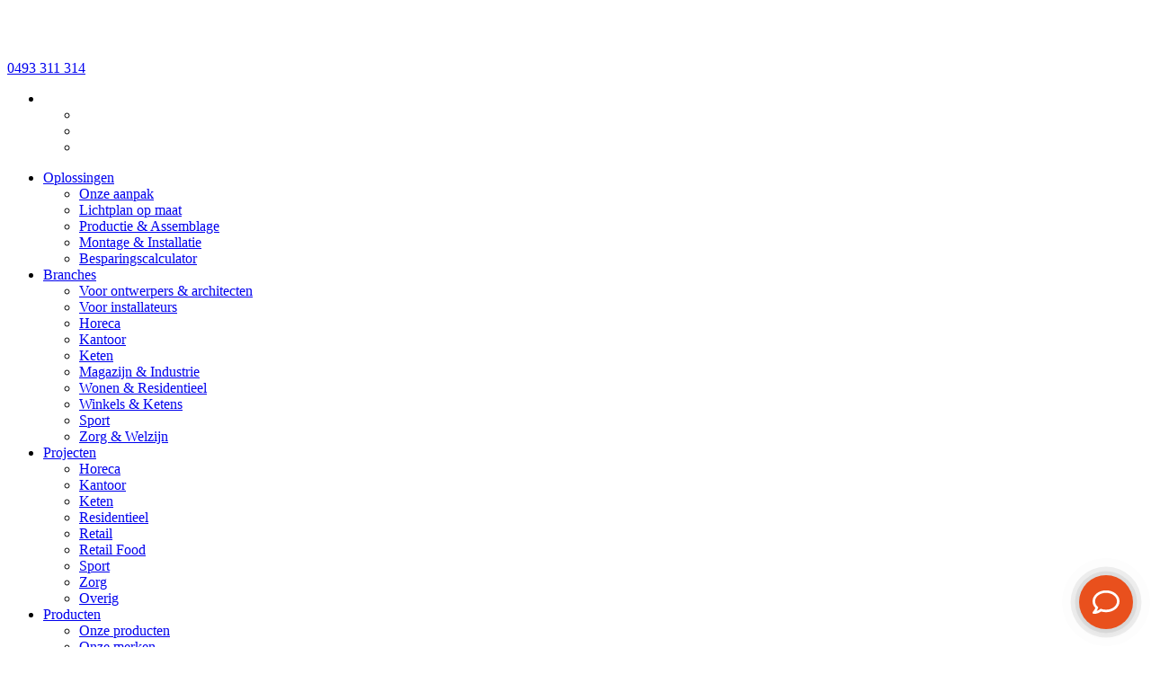

--- FILE ---
content_type: text/html; charset=UTF-8
request_url: https://lixero.eu/projecten/project/blokker-muiden/
body_size: 21457
content:
<!DOCTYPE html><html lang="nl-NL"><head><meta charset="UTF-8" /><meta name="viewport" content="width=device-width, initial-scale=1.0" /><title>Blokker Muiden - Lixero</title><link rel="profile" href="http://gmpg.org/xfn/11" /><link rel="stylesheet" href="https://lixero.eu/wp-content/themes/lixero/style.css" type="text/css" media="screen" /><link rel="pingback" href="https://lixero.eu/xmlrpc.php" /><link rel="apple-touch-icon" sizes="180x180" href="https://lixero.eu/wp-content/themes/lixero/favicon/apple-touch-icon.png"><link rel="icon" type="image/png" sizes="32x32" href="https://lixero.eu/wp-content/themes/lixero/favicon/favicon-32x32.png"><link rel="icon" type="image/png" sizes="16x16" href="https://lixero.eu/wp-content/themes/lixero/favicon/favicon-16x16.png"><link rel="manifest" href="https://lixero.eu/wp-content/themes/lixero/favicon/site.webmanifest"><link rel="mask-icon" href="https://lixero.eu/wp-content/themes/lixero/favicon/safari-pinned-tab.svg" color="#e8501d"><link rel="shortcut icon" href="https://lixero.eu/wp-content/themes/lixero/favicon/favicon.ico"><meta name="msapplication-TileColor" content="#ffffff"><meta name="msapplication-config" content="https://lixero.eu/wp-content/themes/lixero/favicon/browserconfig.xml"><meta name="theme-color" content="#ffffff"><meta name="facebook-domain-verification" content="3xat3kf4ke1eyi00ablrvfu0qdhvb3" />
 <script data-category="functional">(function(w,d,s,l,i){w[l]=w[l]||[];w[l].push({'gtm.start':
		new Date().getTime(),event:'gtm.js'});var f=d.getElementsByTagName(s)[0],
	j=d.createElement(s),dl=l!='dataLayer'?'&l='+l:'';j.async=true;j.src=
	'https://www.googletagmanager.com/gtm.js?id='+i+dl;f.parentNode.insertBefore(j,f);
})(window,document,'script','dataLayer','GTM-NWWRRKW');

const revokeListeners = [];
window.addRevokeListener = (callback) => {
	revokeListeners.push(callback);
};
document.addEventListener("cmplz_revoke", function (e) {
	cmplz_set_cookie('cmplz_consent_mode', 'revoked', false );
	revokeListeners.forEach((callback) => {
		callback();
	});
});

const consentListeners = [];
/**
 * Called from GTM template to set callback to be executed when user consent is provided.
 * @param callback
 */
window.addConsentUpdateListener = (callback) => {
	consentListeners.push(callback);
};
document.addEventListener("cmplz_fire_categories", function (e) {
	var consentedCategories = e.detail.categories;
	const consent = {
		'security_storage': "granted",
		'functionality_storage': "granted",
		'personalization_storage':  cmplz_in_array( 'preferences', consentedCategories ) ? 'granted' : 'denied',
		'analytics_storage':  cmplz_in_array( 'statistics', consentedCategories ) ? 'granted' : 'denied',
		'ad_storage': cmplz_in_array( 'marketing', consentedCategories ) ? 'granted' : 'denied',
		'ad_user_data': cmplz_in_array( 'marketing', consentedCategories ) ? 'granted' : 'denied',
		'ad_personalization': cmplz_in_array( 'marketing', consentedCategories ) ? 'granted' : 'denied',
	};

	//don't use automatic prefixing, as the TM template needs to be sure it's cmplz_.
	let consented = [];
	for (const [key, value] of Object.entries(consent)) {
		if (value === 'granted') {
			consented.push(key);
		}
	}
	cmplz_set_cookie('cmplz_consent_mode', consented.join(','), false );
	consentListeners.forEach((callback) => {
		callback(consent);
	});
});</script><meta name='robots' content='index, follow, max-image-preview:large, max-snippet:-1, max-video-preview:-1' /><style>img:is([sizes="auto" i], [sizes^="auto," i]) { contain-intrinsic-size: 3000px 1500px }</style> <script data-cfasync="false" data-pagespeed-no-defer>var gtm4wp_datalayer_name = "dataLayer";
	var dataLayer = dataLayer || [];</script> <meta name="description" content="Bekijk hier de verlichting van Blokker Muiden, een van de vele winkels die in het nieuwe Blokker concept verlicht zal worden!" /><link rel="canonical" href="https://lixero.eu/projecten/project/blokker-muiden/" /><meta property="og:locale" content="nl_NL" /><meta property="og:type" content="article" /><meta property="og:title" content="Blokker Muiden - Lixero" /><meta property="og:description" content="Bekijk hier de verlichting van Blokker Muiden, een van de vele winkels die in het nieuwe Blokker concept verlicht zal worden!" /><meta property="og:url" content="https://lixero.eu/projecten/project/blokker-muiden/" /><meta property="og:site_name" content="Lixero" /><meta property="article:modified_time" content="2025-06-19T09:40:37+00:00" /><meta property="og:image" content="https://lixero.eu/wp-content/uploads/2023/03/Blokker-Muiden-Lixero-14.jpg" /><meta property="og:image:width" content="1500" /><meta property="og:image:height" content="1000" /><meta property="og:image:type" content="image/jpeg" /><meta name="twitter:card" content="summary_large_image" /><meta name="twitter:label1" content="Geschatte leestijd" /><meta name="twitter:data1" content="4 minuut" /> <script type="application/ld+json" class="yoast-schema-graph">{"@context":"https://schema.org","@graph":[{"@type":"WebPage","@id":"https://lixero.eu/projecten/project/blokker-muiden/","url":"https://lixero.eu/projecten/project/blokker-muiden/","name":"Blokker Muiden - Lixero","isPartOf":{"@id":"https://lixero.eu/#website"},"primaryImageOfPage":{"@id":"https://lixero.eu/projecten/project/blokker-muiden/#primaryimage"},"image":{"@id":"https://lixero.eu/projecten/project/blokker-muiden/#primaryimage"},"thumbnailUrl":"https://lixero.eu/wp-content/uploads/2023/03/Blokker-Muiden-Lixero-14.jpg","datePublished":"2023-03-23T15:14:18+00:00","dateModified":"2025-06-19T09:40:37+00:00","description":"Bekijk hier de verlichting van Blokker Muiden, een van de vele winkels die in het nieuwe Blokker concept verlicht zal worden!","breadcrumb":{"@id":"https://lixero.eu/projecten/project/blokker-muiden/#breadcrumb"},"inLanguage":"nl-NL","potentialAction":[{"@type":"ReadAction","target":["https://lixero.eu/projecten/project/blokker-muiden/"]}]},{"@type":"ImageObject","inLanguage":"nl-NL","@id":"https://lixero.eu/projecten/project/blokker-muiden/#primaryimage","url":"https://lixero.eu/wp-content/uploads/2023/03/Blokker-Muiden-Lixero-14.jpg","contentUrl":"https://lixero.eu/wp-content/uploads/2023/03/Blokker-Muiden-Lixero-14.jpg","width":1500,"height":1000,"caption":"Blokker Muiden Lixero"},{"@type":"BreadcrumbList","@id":"https://lixero.eu/projecten/project/blokker-muiden/#breadcrumb","itemListElement":[{"@type":"ListItem","position":1,"name":"Home","item":"https://lixero.eu/"},{"@type":"ListItem","position":2,"name":"Blokker Muiden"}]},{"@type":"WebSite","@id":"https://lixero.eu/#website","url":"https://lixero.eu/","name":"Lixero","description":"Verlichting van A tot Z","publisher":{"@id":"https://lixero.eu/#organization"},"potentialAction":[{"@type":"SearchAction","target":{"@type":"EntryPoint","urlTemplate":"https://lixero.eu/?s={search_term_string}"},"query-input":{"@type":"PropertyValueSpecification","valueRequired":true,"valueName":"search_term_string"}}],"inLanguage":"nl-NL"},{"@type":"Organization","@id":"https://lixero.eu/#organization","name":"Lixero","url":"https://lixero.eu/","logo":{"@type":"ImageObject","inLanguage":"nl-NL","@id":"https://lixero.eu/#/schema/logo/image/","url":"https://lixero.eu/wp-content/uploads/2022/11/Handtekening-contactgegevens--e1669621156759.png","contentUrl":"https://lixero.eu/wp-content/uploads/2022/11/Handtekening-contactgegevens--e1669621156759.png","width":3715,"height":3456,"caption":"Lixero"},"image":{"@id":"https://lixero.eu/#/schema/logo/image/"},"sameAs":["https://www.linkedin.com/company/766564/","https://www.instagram.com/lixero_bv/","https://www.youtube.com/channel/UCRqTwnf8RGm4QwCluSYbLTA"]}]}</script> <link rel='dns-prefetch' href='//js-eu1.hs-scripts.com' /><style>.lazyload,
			.lazyloading {
				max-width: 100%;
			}</style><style id='classic-theme-styles-inline-css'>/*! This file is auto-generated */
.wp-block-button__link{color:#fff;background-color:#32373c;border-radius:9999px;box-shadow:none;text-decoration:none;padding:calc(.667em + 2px) calc(1.333em + 2px);font-size:1.125em}.wp-block-file__button{background:#32373c;color:#fff;text-decoration:none}</style><style id='global-styles-inline-css'>:root{--wp--preset--aspect-ratio--square: 1;--wp--preset--aspect-ratio--4-3: 4/3;--wp--preset--aspect-ratio--3-4: 3/4;--wp--preset--aspect-ratio--3-2: 3/2;--wp--preset--aspect-ratio--2-3: 2/3;--wp--preset--aspect-ratio--16-9: 16/9;--wp--preset--aspect-ratio--9-16: 9/16;--wp--preset--color--black: #000000;--wp--preset--color--cyan-bluish-gray: #abb8c3;--wp--preset--color--white: #ffffff;--wp--preset--color--pale-pink: #f78da7;--wp--preset--color--vivid-red: #cf2e2e;--wp--preset--color--luminous-vivid-orange: #ff6900;--wp--preset--color--luminous-vivid-amber: #fcb900;--wp--preset--color--light-green-cyan: #7bdcb5;--wp--preset--color--vivid-green-cyan: #00d084;--wp--preset--color--pale-cyan-blue: #8ed1fc;--wp--preset--color--vivid-cyan-blue: #0693e3;--wp--preset--color--vivid-purple: #9b51e0;--wp--preset--gradient--vivid-cyan-blue-to-vivid-purple: linear-gradient(135deg,rgba(6,147,227,1) 0%,rgb(155,81,224) 100%);--wp--preset--gradient--light-green-cyan-to-vivid-green-cyan: linear-gradient(135deg,rgb(122,220,180) 0%,rgb(0,208,130) 100%);--wp--preset--gradient--luminous-vivid-amber-to-luminous-vivid-orange: linear-gradient(135deg,rgba(252,185,0,1) 0%,rgba(255,105,0,1) 100%);--wp--preset--gradient--luminous-vivid-orange-to-vivid-red: linear-gradient(135deg,rgba(255,105,0,1) 0%,rgb(207,46,46) 100%);--wp--preset--gradient--very-light-gray-to-cyan-bluish-gray: linear-gradient(135deg,rgb(238,238,238) 0%,rgb(169,184,195) 100%);--wp--preset--gradient--cool-to-warm-spectrum: linear-gradient(135deg,rgb(74,234,220) 0%,rgb(151,120,209) 20%,rgb(207,42,186) 40%,rgb(238,44,130) 60%,rgb(251,105,98) 80%,rgb(254,248,76) 100%);--wp--preset--gradient--blush-light-purple: linear-gradient(135deg,rgb(255,206,236) 0%,rgb(152,150,240) 100%);--wp--preset--gradient--blush-bordeaux: linear-gradient(135deg,rgb(254,205,165) 0%,rgb(254,45,45) 50%,rgb(107,0,62) 100%);--wp--preset--gradient--luminous-dusk: linear-gradient(135deg,rgb(255,203,112) 0%,rgb(199,81,192) 50%,rgb(65,88,208) 100%);--wp--preset--gradient--pale-ocean: linear-gradient(135deg,rgb(255,245,203) 0%,rgb(182,227,212) 50%,rgb(51,167,181) 100%);--wp--preset--gradient--electric-grass: linear-gradient(135deg,rgb(202,248,128) 0%,rgb(113,206,126) 100%);--wp--preset--gradient--midnight: linear-gradient(135deg,rgb(2,3,129) 0%,rgb(40,116,252) 100%);--wp--preset--font-size--small: 13px;--wp--preset--font-size--medium: 20px;--wp--preset--font-size--large: 36px;--wp--preset--font-size--x-large: 42px;--wp--preset--spacing--20: 0.44rem;--wp--preset--spacing--30: 0.67rem;--wp--preset--spacing--40: 1rem;--wp--preset--spacing--50: 1.5rem;--wp--preset--spacing--60: 2.25rem;--wp--preset--spacing--70: 3.38rem;--wp--preset--spacing--80: 5.06rem;--wp--preset--shadow--natural: 6px 6px 9px rgba(0, 0, 0, 0.2);--wp--preset--shadow--deep: 12px 12px 50px rgba(0, 0, 0, 0.4);--wp--preset--shadow--sharp: 6px 6px 0px rgba(0, 0, 0, 0.2);--wp--preset--shadow--outlined: 6px 6px 0px -3px rgba(255, 255, 255, 1), 6px 6px rgba(0, 0, 0, 1);--wp--preset--shadow--crisp: 6px 6px 0px rgba(0, 0, 0, 1);}:where(.is-layout-flex){gap: 0.5em;}:where(.is-layout-grid){gap: 0.5em;}body .is-layout-flex{display: flex;}.is-layout-flex{flex-wrap: wrap;align-items: center;}.is-layout-flex > :is(*, div){margin: 0;}body .is-layout-grid{display: grid;}.is-layout-grid > :is(*, div){margin: 0;}:where(.wp-block-columns.is-layout-flex){gap: 2em;}:where(.wp-block-columns.is-layout-grid){gap: 2em;}:where(.wp-block-post-template.is-layout-flex){gap: 1.25em;}:where(.wp-block-post-template.is-layout-grid){gap: 1.25em;}.has-black-color{color: var(--wp--preset--color--black) !important;}.has-cyan-bluish-gray-color{color: var(--wp--preset--color--cyan-bluish-gray) !important;}.has-white-color{color: var(--wp--preset--color--white) !important;}.has-pale-pink-color{color: var(--wp--preset--color--pale-pink) !important;}.has-vivid-red-color{color: var(--wp--preset--color--vivid-red) !important;}.has-luminous-vivid-orange-color{color: var(--wp--preset--color--luminous-vivid-orange) !important;}.has-luminous-vivid-amber-color{color: var(--wp--preset--color--luminous-vivid-amber) !important;}.has-light-green-cyan-color{color: var(--wp--preset--color--light-green-cyan) !important;}.has-vivid-green-cyan-color{color: var(--wp--preset--color--vivid-green-cyan) !important;}.has-pale-cyan-blue-color{color: var(--wp--preset--color--pale-cyan-blue) !important;}.has-vivid-cyan-blue-color{color: var(--wp--preset--color--vivid-cyan-blue) !important;}.has-vivid-purple-color{color: var(--wp--preset--color--vivid-purple) !important;}.has-black-background-color{background-color: var(--wp--preset--color--black) !important;}.has-cyan-bluish-gray-background-color{background-color: var(--wp--preset--color--cyan-bluish-gray) !important;}.has-white-background-color{background-color: var(--wp--preset--color--white) !important;}.has-pale-pink-background-color{background-color: var(--wp--preset--color--pale-pink) !important;}.has-vivid-red-background-color{background-color: var(--wp--preset--color--vivid-red) !important;}.has-luminous-vivid-orange-background-color{background-color: var(--wp--preset--color--luminous-vivid-orange) !important;}.has-luminous-vivid-amber-background-color{background-color: var(--wp--preset--color--luminous-vivid-amber) !important;}.has-light-green-cyan-background-color{background-color: var(--wp--preset--color--light-green-cyan) !important;}.has-vivid-green-cyan-background-color{background-color: var(--wp--preset--color--vivid-green-cyan) !important;}.has-pale-cyan-blue-background-color{background-color: var(--wp--preset--color--pale-cyan-blue) !important;}.has-vivid-cyan-blue-background-color{background-color: var(--wp--preset--color--vivid-cyan-blue) !important;}.has-vivid-purple-background-color{background-color: var(--wp--preset--color--vivid-purple) !important;}.has-black-border-color{border-color: var(--wp--preset--color--black) !important;}.has-cyan-bluish-gray-border-color{border-color: var(--wp--preset--color--cyan-bluish-gray) !important;}.has-white-border-color{border-color: var(--wp--preset--color--white) !important;}.has-pale-pink-border-color{border-color: var(--wp--preset--color--pale-pink) !important;}.has-vivid-red-border-color{border-color: var(--wp--preset--color--vivid-red) !important;}.has-luminous-vivid-orange-border-color{border-color: var(--wp--preset--color--luminous-vivid-orange) !important;}.has-luminous-vivid-amber-border-color{border-color: var(--wp--preset--color--luminous-vivid-amber) !important;}.has-light-green-cyan-border-color{border-color: var(--wp--preset--color--light-green-cyan) !important;}.has-vivid-green-cyan-border-color{border-color: var(--wp--preset--color--vivid-green-cyan) !important;}.has-pale-cyan-blue-border-color{border-color: var(--wp--preset--color--pale-cyan-blue) !important;}.has-vivid-cyan-blue-border-color{border-color: var(--wp--preset--color--vivid-cyan-blue) !important;}.has-vivid-purple-border-color{border-color: var(--wp--preset--color--vivid-purple) !important;}.has-vivid-cyan-blue-to-vivid-purple-gradient-background{background: var(--wp--preset--gradient--vivid-cyan-blue-to-vivid-purple) !important;}.has-light-green-cyan-to-vivid-green-cyan-gradient-background{background: var(--wp--preset--gradient--light-green-cyan-to-vivid-green-cyan) !important;}.has-luminous-vivid-amber-to-luminous-vivid-orange-gradient-background{background: var(--wp--preset--gradient--luminous-vivid-amber-to-luminous-vivid-orange) !important;}.has-luminous-vivid-orange-to-vivid-red-gradient-background{background: var(--wp--preset--gradient--luminous-vivid-orange-to-vivid-red) !important;}.has-very-light-gray-to-cyan-bluish-gray-gradient-background{background: var(--wp--preset--gradient--very-light-gray-to-cyan-bluish-gray) !important;}.has-cool-to-warm-spectrum-gradient-background{background: var(--wp--preset--gradient--cool-to-warm-spectrum) !important;}.has-blush-light-purple-gradient-background{background: var(--wp--preset--gradient--blush-light-purple) !important;}.has-blush-bordeaux-gradient-background{background: var(--wp--preset--gradient--blush-bordeaux) !important;}.has-luminous-dusk-gradient-background{background: var(--wp--preset--gradient--luminous-dusk) !important;}.has-pale-ocean-gradient-background{background: var(--wp--preset--gradient--pale-ocean) !important;}.has-electric-grass-gradient-background{background: var(--wp--preset--gradient--electric-grass) !important;}.has-midnight-gradient-background{background: var(--wp--preset--gradient--midnight) !important;}.has-small-font-size{font-size: var(--wp--preset--font-size--small) !important;}.has-medium-font-size{font-size: var(--wp--preset--font-size--medium) !important;}.has-large-font-size{font-size: var(--wp--preset--font-size--large) !important;}.has-x-large-font-size{font-size: var(--wp--preset--font-size--x-large) !important;}
:where(.wp-block-post-template.is-layout-flex){gap: 1.25em;}:where(.wp-block-post-template.is-layout-grid){gap: 1.25em;}
:where(.wp-block-columns.is-layout-flex){gap: 2em;}:where(.wp-block-columns.is-layout-grid){gap: 2em;}
:root :where(.wp-block-pullquote){font-size: 1.5em;line-height: 1.6;}</style><link rel='stylesheet' id='woocommerce-layout-css' href='https://lixero.eu/wp-content/plugins/woocommerce/assets/css/woocommerce-layout.css?ver=10.3.6' media='all' /><link rel='stylesheet' id='woocommerce-smallscreen-css' href='https://lixero.eu/wp-content/plugins/woocommerce/assets/css/woocommerce-smallscreen.css?ver=10.3.6' media='only screen and (max-width: 768px)' /><link rel='stylesheet' id='woocommerce-general-css' href='https://lixero.eu/wp-content/plugins/woocommerce/assets/css/woocommerce.css?ver=10.3.6' media='all' /><style id='woocommerce-inline-inline-css'>.woocommerce form .form-row .required { visibility: visible; }</style><link rel='stylesheet' id='wpml-legacy-dropdown-0-css' href='https://lixero.eu/wp-content/plugins/sitepress-multilingual-cms/templates/language-switchers/legacy-dropdown/style.min.css?ver=1' media='all' /><link rel='stylesheet' id='cmplz-general-css' href='https://lixero.eu/wp-content/plugins/complianz-gdpr-premium/assets/css/cookieblocker.min.css?ver=1762257755' media='all' /><link rel='stylesheet' id='brands-styles-css' href='https://lixero.eu/wp-content/plugins/woocommerce/assets/css/brands.css?ver=10.3.6' media='all' /><link rel='stylesheet' id='Css-plugins-css' href='https://lixero.eu/wp-content/themes/lixero/css/plugins.min.css?ver=6.8.3' media='all' /><link rel='stylesheet' id='Less-Stylesheet-css' href='https://lixero.eu/wp-content/uploads/wp-less/lixero/css/style-f76091309d.css' media='all' /> <script id="wpml-cookie-js-extra" src="[data-uri]" defer></script> <script src="https://lixero.eu/wp-content/plugins/sitepress-multilingual-cms/res/js/cookies/language-cookie.js?ver=486900" id="wpml-cookie-js" defer data-wp-strategy="defer"></script> <script src="https://lixero.eu/wp-includes/js/jquery/jquery.min.js?ver=3.7.1" id="jquery-core-js"></script> <script src="https://lixero.eu/wp-includes/js/jquery/jquery-migrate.min.js?ver=3.4.1" id="jquery-migrate-js" defer data-deferred="1"></script> <script src="https://lixero.eu/wp-content/plugins/woocommerce/assets/js/jquery-blockui/jquery.blockUI.min.js?ver=2.7.0-wc.10.3.6" id="wc-jquery-blockui-js" defer data-wp-strategy="defer"></script> <script id="wc-add-to-cart-js-extra" src="[data-uri]" defer></script> <script src="https://lixero.eu/wp-content/plugins/woocommerce/assets/js/frontend/add-to-cart.min.js?ver=10.3.6" id="wc-add-to-cart-js" defer data-wp-strategy="defer"></script> <script src="https://lixero.eu/wp-content/plugins/woocommerce/assets/js/js-cookie/js.cookie.min.js?ver=2.1.4-wc.10.3.6" id="wc-js-cookie-js" defer data-wp-strategy="defer"></script> <script id="woocommerce-js-extra" src="[data-uri]" defer></script> <script src="https://lixero.eu/wp-content/plugins/woocommerce/assets/js/frontend/woocommerce.min.js?ver=10.3.6" id="woocommerce-js" defer data-wp-strategy="defer"></script> <script src="https://lixero.eu/wp-content/plugins/sitepress-multilingual-cms/templates/language-switchers/legacy-dropdown/script.min.js?ver=1" id="wpml-legacy-dropdown-0-js" defer data-deferred="1"></script> <meta name="generator" content="WPML ver:4.8.6 stt:37,1,4,3;" />
 <script class="hsq-set-content-id" data-content-id="blog-post" src="[data-uri]" defer></script> <style>.cmplz-hidden {
					display: none !important;
				}</style>
 <script data-cfasync="false" data-pagespeed-no-defer>var dataLayer_content = {"pagePostType":"projecten","pagePostType2":"single-projecten","pagePostAuthor":"Jurne Sleddens"};
	dataLayer.push( dataLayer_content );</script> <script data-cfasync="false" data-pagespeed-no-defer>console.warn && console.warn("[GTM4WP] Google Tag Manager container code placement set to OFF !!!");
	console.warn && console.warn("[GTM4WP] Data layer codes are active but GTM container must be loaded using custom coding !!!");</script>  <script src="[data-uri]" defer></script> <style>.no-js img.lazyload {
				display: none;
			}

			figure.wp-block-image img.lazyloading {
				min-width: 150px;
			}

			.lazyload,
			.lazyloading {
				--smush-placeholder-width: 100px;
				--smush-placeholder-aspect-ratio: 1/1;
				width: var(--smush-image-width, var(--smush-placeholder-width)) !important;
				aspect-ratio: var(--smush-image-aspect-ratio, var(--smush-placeholder-aspect-ratio)) !important;
			}

						.lazyload, .lazyloading {
				opacity: 0;
			}

			.lazyloaded {
				opacity: 1;
				transition: opacity 400ms;
				transition-delay: 0ms;
			}</style><link rel="preconnect" href="https://fonts.googleapis.com"><link rel="preconnect" href="https://fonts.gstatic.com" crossorigin><link href="https://fonts.googleapis.com/css2?family=Mukta:wght@300;400;500;600;700;800&display=swap" rel="stylesheet">
<noscript><style>.woocommerce-product-gallery{ opacity: 1 !important; }</style></noscript></head><body data-cmplz=2 class="wp-singular projecten-template-default single single-projecten postid-11207 wp-theme-lixero theme-lixero woocommerce-no-js"><header><div class="header-top"><div class="container"><div class="header-inner"><div class="logo">
<a href="https://lixero.eu" aria-label="Lixero BV" class="logolink"><img data-src="https://lixero.eu/wp-content/uploads/2024/07/Lixero_zonder-streepje-01.png" alt="Lixero Logo" width="278" height="55" src="[data-uri]" class="lazyload" style="--smush-placeholder-width: 278px; --smush-placeholder-aspect-ratio: 278/55;"></a></div><div class="navigation"><div class="menu-top">
<a href="tel:0493311314" class="icon-contact phone white"><span>0493 311 314</span></a><br><div class="lang-wrapper"><div
class="wpml-ls-statics-shortcode_actions wpml-ls wpml-ls-legacy-dropdown js-wpml-ls-legacy-dropdown"><ul role="menu"><li role="none" tabindex="0" class="wpml-ls-slot-shortcode_actions wpml-ls-item wpml-ls-item-nl wpml-ls-current-language wpml-ls-first-item wpml-ls-item-legacy-dropdown">
<a href="#" class="js-wpml-ls-item-toggle wpml-ls-item-toggle" role="menuitem" title="Overschakelen naar Nederlands">
<img
class="wpml-ls-flag lazyload"
data-src="https://lixero.eu/wp-content/uploads/flags/vlag-nl.svg"
alt="Nederlands"
width=18
height=12
src="[data-uri]" /></a><ul class="wpml-ls-sub-menu" role="menu"><li class="wpml-ls-slot-shortcode_actions wpml-ls-item wpml-ls-item-en" role="none">
<a href="https://lixero.eu/en/projecten/project/blokker-muiden/" class="wpml-ls-link" role="menuitem" aria-label="Overschakelen naar Engels" title="Overschakelen naar Engels">
<img
class="wpml-ls-flag lazyload"
data-src="https://lixero.eu/wp-content/uploads/flags/vlag-en.svg"
alt="Engels"
width=18
height=12
src="[data-uri]" /></a></li><li class="wpml-ls-slot-shortcode_actions wpml-ls-item wpml-ls-item-fr" role="none">
<a href="https://lixero.eu/fr/projecten/project/blokker-muiden/" class="wpml-ls-link" role="menuitem" aria-label="Overschakelen naar Frans" title="Overschakelen naar Frans">
<img
class="wpml-ls-flag lazyload"
data-src="https://lixero.eu/wp-content/uploads/flags/vlag-fr.svg"
alt="Frans"
width=18
height=12
src="[data-uri]" /></a></li><li class="wpml-ls-slot-shortcode_actions wpml-ls-item wpml-ls-item-de wpml-ls-last-item" role="none">
<a href="https://lixero.eu/de/projecten/project/blokker-muiden/" class="wpml-ls-link" role="menuitem" aria-label="Overschakelen naar Duits" title="Overschakelen naar Duits">
<img
class="wpml-ls-flag lazyload"
data-src="https://lixero.eu/wp-content/uploads/flags/vlag-de.svg"
alt="Duits"
width=18
height=12
src="[data-uri]" /></a></li></ul></li></ul></div></div></div><nav class="nav d-none d-lg-block"><ul id="menu-hoofdmenu" class="menu"><li id="menu-item-1413" class="menu-item menu-item-type-post_type menu-item-object-page menu-item-has-children menu-item-1413"><a href="https://lixero.eu/aanpak/">Oplossingen</a><ul class="sub-menu"><li id="menu-item-11799" class="menu-item menu-item-type-post_type menu-item-object-page menu-item-11799"><a href="https://lixero.eu/aanpak/">Onze aanpak</a></li><li id="menu-item-4944" class="menu-item menu-item-type-post_type menu-item-object-page menu-item-4944"><a href="https://lixero.eu/aanpak/lichtplan/">Lichtplan op maat</a></li><li id="menu-item-4946" class="menu-item menu-item-type-post_type menu-item-object-page menu-item-4946"><a href="https://lixero.eu/aanpak/productie/">Productie &#038; Assemblage</a></li><li id="menu-item-4945" class="menu-item menu-item-type-post_type menu-item-object-page menu-item-4945"><a href="https://lixero.eu/aanpak/montage/">Montage &#038; Installatie</a></li><li id="menu-item-11909" class="menu-item menu-item-type-post_type menu-item-object-page menu-item-11909"><a href="https://lixero.eu/besparingscalculator/">Besparingscalculator</a></li></ul></li><li id="menu-item-1073" class="menu-item menu-item-type-post_type menu-item-object-page menu-item-has-children menu-item-1073"><a href="https://lixero.eu/branches/">Branches</a><ul class="sub-menu"><li id="menu-item-20410" class="menu-item menu-item-type-post_type menu-item-object-page menu-item-20410"><a href="https://lixero.eu/verlichting-voor-architecten/">Voor ontwerpers &#038; architecten</a></li><li id="menu-item-20411" class="menu-item menu-item-type-post_type menu-item-object-page menu-item-20411"><a href="https://lixero.eu/verlichting-voor-installateurs/">Voor installateurs</a></li><li id="menu-item-2358" class="menu-item menu-item-type-post_type menu-item-object-page menu-item-2358"><a href="https://lixero.eu/branches/horeca-verlichting/">Horeca</a></li><li id="menu-item-2360" class="menu-item menu-item-type-post_type menu-item-object-page menu-item-2360"><a href="https://lixero.eu/branches/kantoorverlichting/">Kantoor</a></li><li id="menu-item-14357" class="menu-item menu-item-type-post_type menu-item-object-page menu-item-14357"><a href="https://lixero.eu/branches/keten-verlichting/">Keten</a></li><li id="menu-item-14326" class="menu-item menu-item-type-post_type menu-item-object-page menu-item-14326"><a href="https://lixero.eu/branches/magazijn-verlichting/">Magazijn &#038; Industrie</a></li><li id="menu-item-13643" class="menu-item menu-item-type-post_type menu-item-object-page menu-item-13643"><a href="https://lixero.eu/branches/residentiele-verlichting/">Wonen &#038; Residentieel</a></li><li id="menu-item-2359" class="menu-item menu-item-type-post_type menu-item-object-page menu-item-2359"><a href="https://lixero.eu/branches/retail-verlichting/">Winkels &#038; Ketens</a></li><li id="menu-item-14268" class="menu-item menu-item-type-post_type menu-item-object-page menu-item-14268"><a href="https://lixero.eu/branches/sportverlichting/">Sport</a></li><li id="menu-item-1074" class="menu-item menu-item-type-post_type menu-item-object-page menu-item-1074"><a href="https://lixero.eu/branches/zorgverlichting/">Zorg &#038; Welzijn</a></li></ul></li><li id="menu-item-1078" class="menu-item menu-item-type-post_type menu-item-object-page menu-item-has-children menu-item-1078"><a href="https://lixero.eu/projecten/">Projecten</a><ul class="sub-menu"><li id="menu-item-11644" class="menu-item menu-item-type-custom menu-item-object-custom menu-item-11644"><a href="https://lixero.eu/projecten/categorie/horeca/">Horeca</a></li><li id="menu-item-11646" class="menu-item menu-item-type-custom menu-item-object-custom menu-item-11646"><a href="https://lixero.eu/projecten/categorie/kantoor/">Kantoor</a></li><li id="menu-item-11648" class="menu-item menu-item-type-custom menu-item-object-custom menu-item-11648"><a href="https://lixero.eu/projecten/categorie/keten/">Keten</a></li><li id="menu-item-14190" class="menu-item menu-item-type-custom menu-item-object-custom menu-item-14190"><a href="https://lixero.eu/projecten/categorie/residentieel/">Residentieel</a></li><li id="menu-item-11643" class="menu-item menu-item-type-custom menu-item-object-custom menu-item-11643"><a href="https://lixero.eu/projecten/categorie/retail/">Retail</a></li><li id="menu-item-23872" class="menu-item menu-item-type-custom menu-item-object-custom menu-item-23872"><a href="https://lixero.eu/projecten/categorie/retail-food/">Retail Food</a></li><li id="menu-item-13620" class="menu-item menu-item-type-custom menu-item-object-custom menu-item-13620"><a href="https://lixero.eu/projecten/categorie/sport/">Sport</a></li><li id="menu-item-11645" class="menu-item menu-item-type-custom menu-item-object-custom menu-item-11645"><a href="https://lixero.eu/projecten/categorie/zorg/">Zorg</a></li><li id="menu-item-11647" class="menu-item menu-item-type-custom menu-item-object-custom menu-item-11647"><a href="https://lixero.eu/projecten/categorie/overig/">Overig</a></li></ul></li><li id="menu-item-1124" class="menu-item menu-item-type-post_type menu-item-object-page menu-item-has-children menu-item-1124"><a href="https://lixero.eu/producten/">Producten</a><ul class="sub-menu"><li id="menu-item-3097" class="menu-item menu-item-type-post_type menu-item-object-page menu-item-3097"><a href="https://lixero.eu/producten/">Onze producten</a></li><li id="menu-item-10498" class="menu-item menu-item-type-post_type menu-item-object-page menu-item-has-children menu-item-10498"><a href="https://lixero.eu/producten/onze-merken/">Onze merken</a><ul class="sub-menu"><li id="menu-item-16022" class="menu-item menu-item-type-post_type menu-item-object-page menu-item-16022"><a href="https://lixero.eu/producten/onze-merken/alphabet-by-zambelis/">Alphabet by Zambelis</a></li><li id="menu-item-10692" class="menu-item menu-item-type-post_type menu-item-object-page menu-item-10692"><a href="https://lixero.eu/producten/onze-merken/arkoslight/">Arkoslight</a></li><li id="menu-item-15198" class="menu-item menu-item-type-post_type menu-item-object-page menu-item-15198"><a href="https://lixero.eu/producten/onze-merken/">Ghidini</a></li><li id="menu-item-15197" class="menu-item menu-item-type-post_type menu-item-object-page menu-item-15197"><a href="https://lixero.eu/producten/onze-merken/">Lombardo</a></li><li id="menu-item-10499" class="menu-item menu-item-type-post_type menu-item-object-page menu-item-10499"><a href="https://lixero.eu/producten/onze-merken/regiolux/">Regiolux</a></li><li id="menu-item-15196" class="menu-item menu-item-type-post_type menu-item-object-page menu-item-15196"><a href="https://lixero.eu/audio/">Spottune</a></li><li id="menu-item-17760" class="menu-item menu-item-type-post_type menu-item-object-page menu-item-17760"><a href="https://lixero.eu/producten/onze-merken/stucchi/">Stucchi</a></li><li id="menu-item-22211" class="menu-item menu-item-type-post_type menu-item-object-page menu-item-22211"><a href="https://lixero.eu/producten/onze-merken/yuugn/">Yuugn</a></li><li id="menu-item-15200" class="menu-item menu-item-type-post_type menu-item-object-page menu-item-15200"><a href="https://lixero.eu/producten/onze-merken/">Zemper</a></li></ul></li><li id="menu-item-24062" class="menu-item menu-item-type-post_type menu-item-object-page menu-item-24062"><a href="https://lixero.eu/producten/ledstrips-profielen/">Ledstrips &#038; Profielen</a></li><li id="menu-item-13525" class="menu-item menu-item-type-post_type menu-item-object-page menu-item-13525"><a href="https://lixero.eu/producten/circulaire-verlichting/">Circulaire Verlichting</a></li><li id="menu-item-5429" class="menu-item menu-item-type-custom menu-item-object-custom menu-item-5429"><a href="https://lixero.eu/audio/">Audio-oplossingen</a></li><li id="menu-item-3382" class="menu-item menu-item-type-post_type menu-item-object-page menu-item-3382"><a href="https://lixero.eu/producten/gobo-spot/">Gobo Spot</a></li><li id="menu-item-17797" class="menu-item menu-item-type-post_type menu-item-object-page menu-item-17797"><a href="https://lixero.eu/dialux/">DIALux Cursus &#8211; 1 dag</a></li><li id="menu-item-3095" class="menu-item menu-item-type-post_type menu-item-object-page menu-item-3095"><a href="https://lixero.eu/producten/catalogus/">Catalogus</a></li></ul></li><li id="menu-item-4004" class="menu-item menu-item-type-post_type menu-item-object-page menu-item-has-children menu-item-4004"><a href="https://lixero.eu/over-ons/team/">Over Ons</a><ul class="sub-menu"><li id="menu-item-3374" class="menu-item menu-item-type-post_type menu-item-object-page menu-item-has-children menu-item-3374"><a href="https://lixero.eu/over-ons/onze-historie/">Wie wij zijn</a><ul class="sub-menu"><li id="menu-item-21826" class="menu-item menu-item-type-custom menu-item-object-custom menu-item-21826"><a href="https://lixero.eu/over-ons/onze-historie/">Ons bedrijf</a></li><li id="menu-item-13526" class="menu-item menu-item-type-post_type menu-item-object-page menu-item-13526"><a href="https://lixero.eu/producten/circulaire-verlichting/">Circulair ondernemen</a></li></ul></li><li id="menu-item-1147" class="menu-item menu-item-type-post_type menu-item-object-page menu-item-1147"><a href="https://lixero.eu/over-ons/team/">Team</a></li><li id="menu-item-4511" class="menu-item menu-item-type-post_type menu-item-object-page menu-item-4511"><a href="https://lixero.eu/over-ons/vacatures/">Vacatures</a></li><li id="menu-item-4703" class="menu-item menu-item-type-post_type menu-item-object-page menu-item-4703"><a href="https://lixero.eu/kennisbank/">Kennisbank</a></li><li id="menu-item-4889" class="menu-item menu-item-type-post_type menu-item-object-page menu-item-4889"><a href="https://lixero.eu/nieuws/">Nieuws</a></li><li id="menu-item-15168" class="menu-item menu-item-type-post_type menu-item-object-page menu-item-15168"><a href="https://lixero.eu/over-ons/veelgestelde-vragen/">Veelgestelde vragen</a></li></ul></li><li id="menu-item-234" class="menu-item menu-item-type-post_type menu-item-object-page menu-item-has-children menu-item-234"><a href="https://lixero.eu/contact/">Contact</a><ul class="sub-menu"><li id="menu-item-4242" class="menu-item menu-item-type-post_type menu-item-object-page menu-item-4242"><a href="https://lixero.eu/contact/offerte-aanvragen/">Offerte aanvragen</a></li><li id="menu-item-4929" class="menu-item menu-item-type-post_type menu-item-object-page menu-item-4929"><a href="https://lixero.eu/lichtplan-indienen/">Lichtplan Aanvragen</a></li><li id="menu-item-24396" class="menu-item menu-item-type-post_type menu-item-object-page menu-item-24396"><a href="https://lixero.eu/contact/bezoek-onze-showroom/">Showroombezoek</a></li></ul></li><li id="menu-item-20591" class="menu-item menu-item-type-custom menu-item-object-custom menu-item-20591"><a href="https://lixero.shop/">Webshop</a></li></ul></nav><div class="nav-toggle d-block d-lg-none"><div class="hamburger-menu"><div class="menu-part"></div><div class="menu-part"></div><div class="menu-part"></div></div></div></div></div></div></div></header><section class="website-content"><div class="banner ">
<img width="1500" height="1000" src="https://lixero.eu/wp-content/uploads/2023/03/Blokker-Muiden-Lixero-7.jpg.webp" class="banner-img full-img" alt="Blokker Muiden Lixero" loading="eager" fetchpriority="high" data-no-lazy="1" decoding="async" srcset="https://lixero.eu/wp-content/uploads/2023/03/Blokker-Muiden-Lixero-7.jpg.webp 1500w, https://lixero.eu/wp-content/uploads/2023/03/Blokker-Muiden-Lixero-7-400x267.jpg.webp 400w, https://lixero.eu/wp-content/uploads/2023/03/Blokker-Muiden-Lixero-7-1024x683.jpg.webp 1024w, https://lixero.eu/wp-content/uploads/2023/03/Blokker-Muiden-Lixero-7-768x512.jpg.webp 768w, https://lixero.eu/wp-content/uploads/2023/03/Blokker-Muiden-Lixero-7-600x400.jpg.webp 600w" sizes="(max-width: 1500px) 100vw, 1500px" /><div class="container"><div class="row"><div class="col-xl-8 col-md-10"><div class="content">
<a href="https://lixero.eu/projecten/project/blokker-muiden/" class="button back black">Terug naar overzicht</a><h1 class="titel"><span class="text-background">Blokker Muiden</span></h1><h3 class="bottomtitel">Keten, Retail</h3></div></div></div></div></div><div class="project-intro"><div class="container"><div class="project-intro-container"><div class="intro"><div class="row"><div class="col-lg-6"><div class="content vraag"><h3 class="titel">Vraag</h3><p>Met de nieuwste en juiste verlichting wordt het nieuwe Blokker concept uitgerold over verschillende vestigingen. Binnen dit concept was Blokker op zoek naar en kwalitatieve en duurzame lichtoplossing die toegepast kon worden in winkels van verschillende vormen en groottes.</p></div></div><div class="col-lg-6"><div class="content uitdaging"><h3 class="titel">Uitdaging</h3><p>Onze designers gingen aan de slag om een comfortabel en rustige <a href="https://lixero.eu/branches/retail-verlichting/">winkelomgeving</a> te creëren. Zo kunnen de klanten van Blokker Muiden op een prettige manier door de winkel navigeren en de producten bekijken. Daarnaast was het van belang dat de aandacht gericht kon worden op speciale actieschappen en product presentaties van Blokker Muiden.</p></div><blockquote class="content resultaat"><h3 class="titel">Resultaat</h3><p>Met behulp van <a href="https://lixero.eu/product-category/inlegarmaturen/">inlegarmaturen</a> is er een rustig lichtbeeld gecreëerd. Daarnaast hebben we <a href="https://lixero.eu/product-category/richtbare-spots/">richtbare inbouwspots</a> gebruikt om de aandacht te leggen op de producten die extra in de spotlight mogen staan. Tot slot is het magazijn voorzien van energiezuinige en betrouwbare <a href="https://lixero.eu/branches/magazijn-verlichting/">magazijnverlichting</a>. Het resultaat mag er zijn met een aantrekkelijke winkel, geheel in lijn met het nieuwe concept van Blokker.</p></blockquote></div></div></div><div class="impressies-container"><div class="content"><h2 class="titel">Impressie</h2></div><div class="slider"><div class="impressie-slider"><div class="impressie">
<img width="1500" height="1000" data-src="https://lixero.eu/wp-content/uploads/2023/03/Blokker-Muiden-Lixero-1.jpg.webp" class="attachment-full size-full lazyload" alt="Blokker Muiden Lixero" decoding="async" data-srcset="https://lixero.eu/wp-content/uploads/2023/03/Blokker-Muiden-Lixero-1.jpg.webp 1500w, https://lixero.eu/wp-content/uploads/2023/03/Blokker-Muiden-Lixero-1-400x267.jpg.webp 400w, https://lixero.eu/wp-content/uploads/2023/03/Blokker-Muiden-Lixero-1-1024x683.jpg.webp 1024w, https://lixero.eu/wp-content/uploads/2023/03/Blokker-Muiden-Lixero-1-768x512.jpg.webp 768w, https://lixero.eu/wp-content/uploads/2023/03/Blokker-Muiden-Lixero-1-600x400.jpg.webp 600w" data-sizes="auto, (max-width: 1500px) 100vw, 1500px" src="[data-uri]" style="--smush-placeholder-width: 1500px; --smush-placeholder-aspect-ratio: 1500/1000;" />
<span class="ratio"></span></div><div class="impressie">
<img width="1000" height="1500" data-src="https://lixero.eu/wp-content/uploads/2023/03/Blokker-Muiden-Lixero-3.jpg.webp" class="attachment-full size-full lazyload" alt="" decoding="async" data-srcset="https://lixero.eu/wp-content/uploads/2023/03/Blokker-Muiden-Lixero-3.jpg.webp 1000w, https://lixero.eu/wp-content/uploads/2023/03/Blokker-Muiden-Lixero-3-400x600.jpg.webp 400w, https://lixero.eu/wp-content/uploads/2023/03/Blokker-Muiden-Lixero-3-768x1152.jpg.webp 768w, https://lixero.eu/wp-content/uploads/2023/03/Blokker-Muiden-Lixero-3-600x900.jpg.webp 600w" data-sizes="auto, (max-width: 1000px) 100vw, 1000px" src="[data-uri]" style="--smush-placeholder-width: 1000px; --smush-placeholder-aspect-ratio: 1000/1500;" />
<span class="ratio"></span></div><div class="impressie">
<img width="1500" height="1000" data-src="https://lixero.eu/wp-content/uploads/2023/03/Blokker-Muiden-Lixero-5.jpg.webp" class="attachment-full size-full lazyload" alt="Blokker Muiden Lixero" decoding="async" data-srcset="https://lixero.eu/wp-content/uploads/2023/03/Blokker-Muiden-Lixero-5.jpg.webp 1500w, https://lixero.eu/wp-content/uploads/2023/03/Blokker-Muiden-Lixero-5-400x267.jpg.webp 400w, https://lixero.eu/wp-content/uploads/2023/03/Blokker-Muiden-Lixero-5-1024x683.jpg.webp 1024w, https://lixero.eu/wp-content/uploads/2023/03/Blokker-Muiden-Lixero-5-768x512.jpg.webp 768w, https://lixero.eu/wp-content/uploads/2023/03/Blokker-Muiden-Lixero-5-600x400.jpg.webp 600w" data-sizes="auto, (max-width: 1500px) 100vw, 1500px" src="[data-uri]" style="--smush-placeholder-width: 1500px; --smush-placeholder-aspect-ratio: 1500/1000;" />
<span class="ratio"></span></div><div class="impressie">
<img width="1500" height="1000" data-src="https://lixero.eu/wp-content/uploads/2023/03/Blokker-Muiden-Lixero-9.jpg.webp" class="attachment-full size-full lazyload" alt="Blokker Muiden Lixero" decoding="async" data-srcset="https://lixero.eu/wp-content/uploads/2023/03/Blokker-Muiden-Lixero-9.jpg.webp 1500w, https://lixero.eu/wp-content/uploads/2023/03/Blokker-Muiden-Lixero-9-400x267.jpg.webp 400w, https://lixero.eu/wp-content/uploads/2023/03/Blokker-Muiden-Lixero-9-1024x683.jpg.webp 1024w, https://lixero.eu/wp-content/uploads/2023/03/Blokker-Muiden-Lixero-9-768x512.jpg.webp 768w, https://lixero.eu/wp-content/uploads/2023/03/Blokker-Muiden-Lixero-9-600x400.jpg.webp 600w" data-sizes="auto, (max-width: 1500px) 100vw, 1500px" src="[data-uri]" style="--smush-placeholder-width: 1500px; --smush-placeholder-aspect-ratio: 1500/1000;" />
<span class="ratio"></span></div><div class="impressie">
<img width="1500" height="1000" data-src="https://lixero.eu/wp-content/uploads/2023/03/Blokker-Muiden-Lixero-7.jpg.webp" class="attachment-full size-full lazyload" alt="Blokker Muiden Lixero" decoding="async" data-srcset="https://lixero.eu/wp-content/uploads/2023/03/Blokker-Muiden-Lixero-7.jpg.webp 1500w, https://lixero.eu/wp-content/uploads/2023/03/Blokker-Muiden-Lixero-7-400x267.jpg.webp 400w, https://lixero.eu/wp-content/uploads/2023/03/Blokker-Muiden-Lixero-7-1024x683.jpg.webp 1024w, https://lixero.eu/wp-content/uploads/2023/03/Blokker-Muiden-Lixero-7-768x512.jpg.webp 768w, https://lixero.eu/wp-content/uploads/2023/03/Blokker-Muiden-Lixero-7-600x400.jpg.webp 600w" data-sizes="auto, (max-width: 1500px) 100vw, 1500px" src="[data-uri]" style="--smush-placeholder-width: 1500px; --smush-placeholder-aspect-ratio: 1500/1000;" />
<span class="ratio"></span></div><div class="impressie">
<img width="1500" height="1000" data-src="https://lixero.eu/wp-content/uploads/2023/03/Blokker-Muiden-Lixero-2.jpg.webp" class="attachment-full size-full lazyload" alt="" decoding="async" data-srcset="https://lixero.eu/wp-content/uploads/2023/03/Blokker-Muiden-Lixero-2.jpg.webp 1500w, https://lixero.eu/wp-content/uploads/2023/03/Blokker-Muiden-Lixero-2-400x267.jpg.webp 400w, https://lixero.eu/wp-content/uploads/2023/03/Blokker-Muiden-Lixero-2-1024x683.jpg.webp 1024w, https://lixero.eu/wp-content/uploads/2023/03/Blokker-Muiden-Lixero-2-768x512.jpg.webp 768w, https://lixero.eu/wp-content/uploads/2023/03/Blokker-Muiden-Lixero-2-600x400.jpg.webp 600w" data-sizes="auto, (max-width: 1500px) 100vw, 1500px" src="[data-uri]" style="--smush-placeholder-width: 1500px; --smush-placeholder-aspect-ratio: 1500/1000;" />
<span class="ratio"></span></div><div class="impressie">
<img width="1000" height="1500" data-src="https://lixero.eu/wp-content/uploads/2023/03/Blokker-Muiden-Lixero-6.jpg.webp" class="attachment-full size-full lazyload" alt="" decoding="async" data-srcset="https://lixero.eu/wp-content/uploads/2023/03/Blokker-Muiden-Lixero-6.jpg.webp 1000w, https://lixero.eu/wp-content/uploads/2023/03/Blokker-Muiden-Lixero-6-400x600.jpg.webp 400w, https://lixero.eu/wp-content/uploads/2023/03/Blokker-Muiden-Lixero-6-768x1152.jpg.webp 768w, https://lixero.eu/wp-content/uploads/2023/03/Blokker-Muiden-Lixero-6-600x900.jpg.webp 600w" data-sizes="auto, (max-width: 1000px) 100vw, 1000px" src="[data-uri]" style="--smush-placeholder-width: 1000px; --smush-placeholder-aspect-ratio: 1000/1500;" />
<span class="ratio"></span></div><div class="impressie">
<img width="1500" height="1000" data-src="https://lixero.eu/wp-content/uploads/2023/03/Blokker-Muiden-Lixero-13.jpg.webp" class="attachment-full size-full lazyload" alt="" decoding="async" data-srcset="https://lixero.eu/wp-content/uploads/2023/03/Blokker-Muiden-Lixero-13.jpg.webp 1500w, https://lixero.eu/wp-content/uploads/2023/03/Blokker-Muiden-Lixero-13-400x267.jpg.webp 400w, https://lixero.eu/wp-content/uploads/2023/03/Blokker-Muiden-Lixero-13-1024x683.jpg.webp 1024w, https://lixero.eu/wp-content/uploads/2023/03/Blokker-Muiden-Lixero-13-768x512.jpg.webp 768w, https://lixero.eu/wp-content/uploads/2023/03/Blokker-Muiden-Lixero-13-600x400.jpg.webp 600w" data-sizes="auto, (max-width: 1500px) 100vw, 1500px" src="[data-uri]" style="--smush-placeholder-width: 1500px; --smush-placeholder-aspect-ratio: 1500/1000;" />
<span class="ratio"></span></div><div class="impressie">
<img width="1500" height="1000" data-src="https://lixero.eu/wp-content/uploads/2023/03/Blokker-Muiden-Lixero-14.jpg.webp" class="attachment-full size-full lazyload" alt="Blokker Muiden Lixero" decoding="async" data-srcset="https://lixero.eu/wp-content/uploads/2023/03/Blokker-Muiden-Lixero-14.jpg.webp 1500w, https://lixero.eu/wp-content/uploads/2023/03/Blokker-Muiden-Lixero-14-400x267.jpg.webp 400w, https://lixero.eu/wp-content/uploads/2023/03/Blokker-Muiden-Lixero-14-1024x683.jpg.webp 1024w, https://lixero.eu/wp-content/uploads/2023/03/Blokker-Muiden-Lixero-14-768x512.jpg.webp 768w, https://lixero.eu/wp-content/uploads/2023/03/Blokker-Muiden-Lixero-14-600x400.jpg.webp 600w" data-sizes="auto, (max-width: 1500px) 100vw, 1500px" src="[data-uri]" style="--smush-placeholder-width: 1500px; --smush-placeholder-aspect-ratio: 1500/1000;" />
<span class="ratio"></span></div></div></div></div></div></div></div><div class="project-producten"><div class="container"><div class="content"><h2 class="titel">Producten in dit project</h2></div><div class="woocommerce columns-4 outofstock"><ul class="products columns-4"><li class="product type-product post-1800 status-publish first instock product_cat-inlegarmaturen has-post-thumbnail shipping-taxable product-type-simple">
<a href="https://lixero.eu/product/ib/" class="woocommerce-LoopProduct-link woocommerce-loop-product__link">	<span class="shop-image">
<span class="image-itself">
<img width="768" height="512" data-src="https://lixero.eu/wp-content/uploads/2021/11/IB-768x512.jpg.webp" class="attachment-medium_large size-medium_large lazyload" alt="IB" decoding="async" data-srcset="https://lixero.eu/wp-content/uploads/2021/11/IB-768x512.jpg.webp 768w, https://lixero.eu/wp-content/uploads/2021/11/IB-400x267.jpg.webp 400w, https://lixero.eu/wp-content/uploads/2021/11/IB-1024x683.jpg.webp 1024w, https://lixero.eu/wp-content/uploads/2021/11/IB-600x400.jpg.webp 600w, https://lixero.eu/wp-content/uploads/2021/11/IB.jpg.webp 1200w" data-sizes="(max-width: 768px) 100vw, 768px" src="[data-uri]" style="--smush-placeholder-width: 768px; --smush-placeholder-aspect-ratio: 768/512;" />		</span>
<span class="ratio"></span>
</span><h2 class="woocommerce-loop-product__title">IB</h2>
</a><a href="https://lixero.eu/product/ib/" aria-describedby="woocommerce_loop_add_to_cart_link_describedby_1800" data-quantity="1" class="button product_type_simple" data-product_id="1800" data-product_sku="" aria-label="Lees meer over &ldquo;IB&rdquo;" rel="nofollow" data-success_message="">Lees meer</a>	<span id="woocommerce_loop_add_to_cart_link_describedby_1800" class="screen-reader-text">
</span></li><li class="product type-product post-1786 status-publish instock product_cat-downlights has-post-thumbnail shipping-taxable product-type-simple">
<a href="https://lixero.eu/product/dh-s/" class="woocommerce-LoopProduct-link woocommerce-loop-product__link">	<span class="shop-image">
<span class="image-itself">
<img width="768" height="768" data-src="https://lixero.eu/wp-content/uploads/2021/11/DH-S-154-154-768x768.png.webp" class="attachment-medium_large size-medium_large lazyload" alt="DH-S" decoding="async" data-srcset="https://lixero.eu/wp-content/uploads/2021/11/DH-S-154-154-768x768.png.webp 768w, https://lixero.eu/wp-content/uploads/2021/11/DH-S-154-154-400x400.png.webp 400w, https://lixero.eu/wp-content/uploads/2021/11/DH-S-154-154-1024x1024.png.webp 1024w, https://lixero.eu/wp-content/uploads/2021/11/DH-S-154-154-1536x1536.png.webp 1536w, https://lixero.eu/wp-content/uploads/2021/11/DH-S-154-154-2048x2048.png.webp 2048w, https://lixero.eu/wp-content/uploads/2021/11/DH-S-154-154-1000x1000.png.webp 1000w, https://lixero.eu/wp-content/uploads/2021/11/DH-S-154-154-300x300.png.webp 300w, https://lixero.eu/wp-content/uploads/2021/11/DH-S-154-154-600x600.png.webp 600w, https://lixero.eu/wp-content/uploads/2021/11/DH-S-154-154-100x100.png.webp 100w" data-sizes="(max-width: 768px) 100vw, 768px" src="[data-uri]" style="--smush-placeholder-width: 768px; --smush-placeholder-aspect-ratio: 768/768;" />		</span>
<span class="ratio"></span>
</span><h2 class="woocommerce-loop-product__title">DH-S</h2>
</a><a href="https://lixero.eu/product/dh-s/" aria-describedby="woocommerce_loop_add_to_cart_link_describedby_1786" data-quantity="1" class="button product_type_simple" data-product_id="1786" data-product_sku="2240" aria-label="Lees meer over &ldquo;DH-S&rdquo;" rel="nofollow" data-success_message="">Lees meer</a>	<span id="woocommerce_loop_add_to_cart_link_describedby_1786" class="screen-reader-text">
</span></li><li class="product type-product post-1707 status-publish instock product_cat-downlights has-post-thumbnail shipping-taxable product-type-simple">
<a href="https://lixero.eu/product/dc-m/" class="woocommerce-LoopProduct-link woocommerce-loop-product__link">	<span class="shop-image">
<span class="image-itself">
<img width="350" height="350" data-src="https://lixero.eu/wp-content/uploads/2021/11/DC_M_visual.jpg.webp" class="attachment-medium_large size-medium_large lazyload" alt="DC-M" decoding="async" data-srcset="https://lixero.eu/wp-content/uploads/2021/11/DC_M_visual.jpg.webp 350w, https://lixero.eu/wp-content/uploads/2021/11/DC_M_visual-300x300.jpg.webp 300w, https://lixero.eu/wp-content/uploads/2021/11/DC_M_visual-100x100.jpg.webp 100w" data-sizes="(max-width: 350px) 100vw, 350px" src="[data-uri]" style="--smush-placeholder-width: 350px; --smush-placeholder-aspect-ratio: 350/350;" />		</span>
<span class="ratio"></span>
</span><h2 class="woocommerce-loop-product__title">DC-M</h2>
</a><a href="https://lixero.eu/product/dc-m/" aria-describedby="woocommerce_loop_add_to_cart_link_describedby_1707" data-quantity="1" class="button product_type_simple" data-product_id="1707" data-product_sku="DC02" aria-label="Lees meer over &ldquo;DC-M&rdquo;" rel="nofollow" data-success_message="">Lees meer</a>	<span id="woocommerce_loop_add_to_cart_link_describedby_1707" class="screen-reader-text">
</span></li><li class="product type-product post-1817 status-publish last instock product_cat-waterdichte-armaturen has-post-thumbnail shipping-taxable product-type-simple">
<a href="https://lixero.eu/product/wb/" class="woocommerce-LoopProduct-link woocommerce-loop-product__link">	<span class="shop-image">
<span class="image-itself">
<img width="768" height="512" data-src="https://lixero.eu/wp-content/uploads/2021/11/WB-768x512.jpg.webp" class="attachment-medium_large size-medium_large lazyload" alt="WB" decoding="async" data-srcset="https://lixero.eu/wp-content/uploads/2021/11/WB-768x512.jpg.webp 768w, https://lixero.eu/wp-content/uploads/2021/11/WB-400x267.jpg.webp 400w, https://lixero.eu/wp-content/uploads/2021/11/WB-1024x683.jpg.webp 1024w, https://lixero.eu/wp-content/uploads/2021/11/WB-600x400.jpg.webp 600w, https://lixero.eu/wp-content/uploads/2021/11/WB.jpg.webp 1200w" data-sizes="(max-width: 768px) 100vw, 768px" src="[data-uri]" style="--smush-placeholder-width: 768px; --smush-placeholder-aspect-ratio: 768/512;" />		</span>
<span class="ratio"></span>
</span><h2 class="woocommerce-loop-product__title">WB</h2>
</a><a href="https://lixero.eu/product/wb/" aria-describedby="woocommerce_loop_add_to_cart_link_describedby_1817" data-quantity="1" class="button product_type_simple" data-product_id="1817" data-product_sku="" aria-label="Lees meer over &ldquo;WB&rdquo;" rel="nofollow" data-success_message="">Lees meer</a>	<span id="woocommerce_loop_add_to_cart_link_describedby_1817" class="screen-reader-text">
</span></li></ul></div></div></div><div class="cta-met-contactpersoon"><div class="container"><div class="row"><div class="col-xl-5 offset-xl-1 col-md-6"><div class="content"><h3 class="look-alt">Vrijblijvend een offerte aanvragen?</h3><div class="tekst"><h2>Wij gaan graag de uitdaging aan!</h2><p class="p1">Benieuwd wat wij voor u kunnen betekenen? Neem contact met ons op of laat uw gegevens achter, wij nemen binnen een werkdag contact met u op.</p></div><div class="buttons">
<a href="https://lixero.eu/contact/offerte-aanvragen/" class="button blauw" target="_self" rel="">Offerte aanvragen</a></div></div></div><div class="col-md-6"><div class="persoon"><div class="persoon-background"></div><div class="medewerker-item-cta"><div class="afbeelding">
<img width="377" height="432" data-src="https://lixero.eu/wp-content/uploads/2021/10/Maurice-Team-Lixero.png.webp" class="attachment-medium_large size-medium_large lazyload" alt="" decoding="async" src="[data-uri]" style="--smush-placeholder-width: 377px; --smush-placeholder-aspect-ratio: 377/432;" /></div><div class="tekst"><div class="content"><h3 class="titel">Maurice Arons</h3><p class="functie">Directeur</p></div></div></div></div></div></div></div></div><div class="module-overzicht projecten gerelateerde-projecten"><div class="container"><div class="content"><h2 class="titel">Gerelateerde projecten</h2></div><div class="row"><div class="col-md-6 col-lg-4"><article class="project-item project">
<a href="https://lixero.eu/projecten/project/coef-nijmegen/" class="module-item-inner lazy" data-src="https://lixero.eu/wp-content/uploads/2025/06/Coef-Nijmegen-Creathings-Lixero-12-1024x683.jpg">
<span class="module-item-content">
<span class="module-item-top"><h1 class="look-h4"><span class="text-background">Coef Nijmegen</span></h1><p class="category">Keten, Retail</p>
</span>
<span class="module-item-tekst"><p></p>
</span>
</span>
</a></article></div><div class="col-md-6 col-lg-4"><article class="project-item project">
<a href="https://lixero.eu/projecten/project/today-duty-free-store-schiphol/" class="module-item-inner lazy" data-src="https://lixero.eu/wp-content/uploads/2025/07/Today-Duty-Free-Schiphol-Lixero-verlichting-5-1024x683.jpg">
<span class="module-item-content">
<span class="module-item-top"><h1 class="look-h4"><span class="text-background">Today Duty Free Store Schiphol</span></h1><p class="category">Keten, Retail</p>
</span>
<span class="module-item-tekst"><p>Today Duty Free Schiphol zet een nieuwe standaard in Schiphol en wij mochten meebouwen aan het licht dat die beleving mogelijk maakt.</p>
</span>
</span>
</a></article></div><div class="col-md-6 col-lg-4"><article class="project-item project">
<a href="https://lixero.eu/projecten/project/a-s-adventure-hognoul/" class="module-item-inner lazy" data-src="https://lixero.eu/wp-content/uploads/2025/05/AS-Adventure-Hognoul-Lixero-23-1024x771.jpg">
<span class="module-item-content">
<span class="module-item-top"><h1 class="look-h4"><span class="text-background">A.S. Adventure Hognoul</span></h1><p class="category">Keten, Retail</p>
</span>
<span class="module-item-tekst"><p>A.S. Adventure Hognoul onderging een schitterende metamorfose, wij verzorgden de audio en verlichting!</p>
</span>
</span>
</a></article></div></div></div></div></section><nav class="responsive-nav"><ul class="nav"><li class="menu-item menu-item-type-post_type menu-item-object-page menu-item-has-children menu-item-1413"><a href="https://lixero.eu/aanpak/">Oplossingen</a><ul class="sub-menu"><li class="menu-item menu-item-type-post_type menu-item-object-page menu-item-11799"><a href="https://lixero.eu/aanpak/">Onze aanpak</a></li><li class="menu-item menu-item-type-post_type menu-item-object-page menu-item-4944"><a href="https://lixero.eu/aanpak/lichtplan/">Lichtplan op maat</a></li><li class="menu-item menu-item-type-post_type menu-item-object-page menu-item-4946"><a href="https://lixero.eu/aanpak/productie/">Productie &#038; Assemblage</a></li><li class="menu-item menu-item-type-post_type menu-item-object-page menu-item-4945"><a href="https://lixero.eu/aanpak/montage/">Montage &#038; Installatie</a></li><li class="menu-item menu-item-type-post_type menu-item-object-page menu-item-11909"><a href="https://lixero.eu/besparingscalculator/">Besparingscalculator</a></li></ul></li><li class="menu-item menu-item-type-post_type menu-item-object-page menu-item-has-children menu-item-1073"><a href="https://lixero.eu/branches/">Branches</a><ul class="sub-menu"><li class="menu-item menu-item-type-post_type menu-item-object-page menu-item-20410"><a href="https://lixero.eu/verlichting-voor-architecten/">Voor ontwerpers &#038; architecten</a></li><li class="menu-item menu-item-type-post_type menu-item-object-page menu-item-20411"><a href="https://lixero.eu/verlichting-voor-installateurs/">Voor installateurs</a></li><li class="menu-item menu-item-type-post_type menu-item-object-page menu-item-2358"><a href="https://lixero.eu/branches/horeca-verlichting/">Horeca</a></li><li class="menu-item menu-item-type-post_type menu-item-object-page menu-item-2360"><a href="https://lixero.eu/branches/kantoorverlichting/">Kantoor</a></li><li class="menu-item menu-item-type-post_type menu-item-object-page menu-item-14357"><a href="https://lixero.eu/branches/keten-verlichting/">Keten</a></li><li class="menu-item menu-item-type-post_type menu-item-object-page menu-item-14326"><a href="https://lixero.eu/branches/magazijn-verlichting/">Magazijn &#038; Industrie</a></li><li class="menu-item menu-item-type-post_type menu-item-object-page menu-item-13643"><a href="https://lixero.eu/branches/residentiele-verlichting/">Wonen &#038; Residentieel</a></li><li class="menu-item menu-item-type-post_type menu-item-object-page menu-item-2359"><a href="https://lixero.eu/branches/retail-verlichting/">Winkels &#038; Ketens</a></li><li class="menu-item menu-item-type-post_type menu-item-object-page menu-item-14268"><a href="https://lixero.eu/branches/sportverlichting/">Sport</a></li><li class="menu-item menu-item-type-post_type menu-item-object-page menu-item-1074"><a href="https://lixero.eu/branches/zorgverlichting/">Zorg &#038; Welzijn</a></li></ul></li><li class="menu-item menu-item-type-post_type menu-item-object-page menu-item-has-children menu-item-1078"><a href="https://lixero.eu/projecten/">Projecten</a><ul class="sub-menu"><li class="menu-item menu-item-type-custom menu-item-object-custom menu-item-11644"><a href="https://lixero.eu/projecten/categorie/horeca/">Horeca</a></li><li class="menu-item menu-item-type-custom menu-item-object-custom menu-item-11646"><a href="https://lixero.eu/projecten/categorie/kantoor/">Kantoor</a></li><li class="menu-item menu-item-type-custom menu-item-object-custom menu-item-11648"><a href="https://lixero.eu/projecten/categorie/keten/">Keten</a></li><li class="menu-item menu-item-type-custom menu-item-object-custom menu-item-14190"><a href="https://lixero.eu/projecten/categorie/residentieel/">Residentieel</a></li><li class="menu-item menu-item-type-custom menu-item-object-custom menu-item-11643"><a href="https://lixero.eu/projecten/categorie/retail/">Retail</a></li><li class="menu-item menu-item-type-custom menu-item-object-custom menu-item-23872"><a href="https://lixero.eu/projecten/categorie/retail-food/">Retail Food</a></li><li class="menu-item menu-item-type-custom menu-item-object-custom menu-item-13620"><a href="https://lixero.eu/projecten/categorie/sport/">Sport</a></li><li class="menu-item menu-item-type-custom menu-item-object-custom menu-item-11645"><a href="https://lixero.eu/projecten/categorie/zorg/">Zorg</a></li><li class="menu-item menu-item-type-custom menu-item-object-custom menu-item-11647"><a href="https://lixero.eu/projecten/categorie/overig/">Overig</a></li></ul></li><li class="menu-item menu-item-type-post_type menu-item-object-page menu-item-has-children menu-item-1124"><a href="https://lixero.eu/producten/">Producten</a><ul class="sub-menu"><li class="menu-item menu-item-type-post_type menu-item-object-page menu-item-3097"><a href="https://lixero.eu/producten/">Onze producten</a></li><li class="menu-item menu-item-type-post_type menu-item-object-page menu-item-has-children menu-item-10498"><a href="https://lixero.eu/producten/onze-merken/">Onze merken</a><ul class="sub-menu"><li class="menu-item menu-item-type-post_type menu-item-object-page menu-item-16022"><a href="https://lixero.eu/producten/onze-merken/alphabet-by-zambelis/">Alphabet by Zambelis</a></li><li class="menu-item menu-item-type-post_type menu-item-object-page menu-item-10692"><a href="https://lixero.eu/producten/onze-merken/arkoslight/">Arkoslight</a></li><li class="menu-item menu-item-type-post_type menu-item-object-page menu-item-15198"><a href="https://lixero.eu/producten/onze-merken/">Ghidini</a></li><li class="menu-item menu-item-type-post_type menu-item-object-page menu-item-15197"><a href="https://lixero.eu/producten/onze-merken/">Lombardo</a></li><li class="menu-item menu-item-type-post_type menu-item-object-page menu-item-10499"><a href="https://lixero.eu/producten/onze-merken/regiolux/">Regiolux</a></li><li class="menu-item menu-item-type-post_type menu-item-object-page menu-item-15196"><a href="https://lixero.eu/audio/">Spottune</a></li><li class="menu-item menu-item-type-post_type menu-item-object-page menu-item-17760"><a href="https://lixero.eu/producten/onze-merken/stucchi/">Stucchi</a></li><li class="menu-item menu-item-type-post_type menu-item-object-page menu-item-22211"><a href="https://lixero.eu/producten/onze-merken/yuugn/">Yuugn</a></li><li class="menu-item menu-item-type-post_type menu-item-object-page menu-item-15200"><a href="https://lixero.eu/producten/onze-merken/">Zemper</a></li></ul></li><li class="menu-item menu-item-type-post_type menu-item-object-page menu-item-24062"><a href="https://lixero.eu/producten/ledstrips-profielen/">Ledstrips &#038; Profielen</a></li><li class="menu-item menu-item-type-post_type menu-item-object-page menu-item-13525"><a href="https://lixero.eu/producten/circulaire-verlichting/">Circulaire Verlichting</a></li><li class="menu-item menu-item-type-custom menu-item-object-custom menu-item-5429"><a href="https://lixero.eu/audio/">Audio-oplossingen</a></li><li class="menu-item menu-item-type-post_type menu-item-object-page menu-item-3382"><a href="https://lixero.eu/producten/gobo-spot/">Gobo Spot</a></li><li class="menu-item menu-item-type-post_type menu-item-object-page menu-item-17797"><a href="https://lixero.eu/dialux/">DIALux Cursus &#8211; 1 dag</a></li><li class="menu-item menu-item-type-post_type menu-item-object-page menu-item-3095"><a href="https://lixero.eu/producten/catalogus/">Catalogus</a></li></ul></li><li class="menu-item menu-item-type-post_type menu-item-object-page menu-item-has-children menu-item-4004"><a href="https://lixero.eu/over-ons/team/">Over Ons</a><ul class="sub-menu"><li class="menu-item menu-item-type-post_type menu-item-object-page menu-item-has-children menu-item-3374"><a href="https://lixero.eu/over-ons/onze-historie/">Wie wij zijn</a><ul class="sub-menu"><li class="menu-item menu-item-type-custom menu-item-object-custom menu-item-21826"><a href="https://lixero.eu/over-ons/onze-historie/">Ons bedrijf</a></li><li class="menu-item menu-item-type-post_type menu-item-object-page menu-item-13526"><a href="https://lixero.eu/producten/circulaire-verlichting/">Circulair ondernemen</a></li></ul></li><li class="menu-item menu-item-type-post_type menu-item-object-page menu-item-1147"><a href="https://lixero.eu/over-ons/team/">Team</a></li><li class="menu-item menu-item-type-post_type menu-item-object-page menu-item-4511"><a href="https://lixero.eu/over-ons/vacatures/">Vacatures</a></li><li class="menu-item menu-item-type-post_type menu-item-object-page menu-item-4703"><a href="https://lixero.eu/kennisbank/">Kennisbank</a></li><li class="menu-item menu-item-type-post_type menu-item-object-page menu-item-4889"><a href="https://lixero.eu/nieuws/">Nieuws</a></li><li class="menu-item menu-item-type-post_type menu-item-object-page menu-item-15168"><a href="https://lixero.eu/over-ons/veelgestelde-vragen/">Veelgestelde vragen</a></li></ul></li><li class="menu-item menu-item-type-post_type menu-item-object-page menu-item-has-children menu-item-234"><a href="https://lixero.eu/contact/">Contact</a><ul class="sub-menu"><li class="menu-item menu-item-type-post_type menu-item-object-page menu-item-4242"><a href="https://lixero.eu/contact/offerte-aanvragen/">Offerte aanvragen</a></li><li class="menu-item menu-item-type-post_type menu-item-object-page menu-item-4929"><a href="https://lixero.eu/lichtplan-indienen/">Lichtplan Aanvragen</a></li><li class="menu-item menu-item-type-post_type menu-item-object-page menu-item-24396"><a href="https://lixero.eu/contact/bezoek-onze-showroom/">Showroombezoek</a></li></ul></li><li class="menu-item menu-item-type-custom menu-item-object-custom menu-item-20591"><a href="https://lixero.shop/">Webshop</a></li></ul><div class="contact-opties">
<a href="tel:0493311314" class="icon-contact phone white icon-color-1"><span>0493 311 314</span></a><br>
<a href="mailto:info@lixero.eu" class="icon-contact mail white icon-color-1"><span>info@lixero.eu</span></a><br></div></nav><footer><div class="top-footer"><div class="container"><div class="row"><div class="col-md-4">
<a href="https://lixero.eu" aria-label="Lixero BV" class="logolink"><img data-src="https://lixero.eu/wp-content/uploads/2024/07/Lixero_zonder-streepje-01.png" alt="Lixero Logo" width="278" height="55" src="[data-uri]" class="lazyload" style="--smush-placeholder-width: 278px; --smush-placeholder-aspect-ratio: 278/55;"></a></div><div class="col-md-7 offset-md-1 col-sm-8"><div class="row"><div class="col-lg-4 col-6 order-lg-1"><div class="footer-block menu"><p class="titel">Onze Aanpak</p><ul id="menu-onze-aanpak" class="menu"><li id="menu-item-3714" class="menu-item menu-item-type-post_type menu-item-object-page menu-item-3714"><a href="https://lixero.eu/aanpak/">Gesprek</a></li><li id="menu-item-3432" class="menu-item menu-item-type-post_type menu-item-object-page menu-item-3432"><a href="https://lixero.eu/aanpak/lichtplan/">Lichtplan</a></li><li id="menu-item-3431" class="menu-item menu-item-type-post_type menu-item-object-page menu-item-3431"><a href="https://lixero.eu/aanpak/productie/">Productie</a></li><li id="menu-item-3430" class="menu-item menu-item-type-post_type menu-item-object-page menu-item-3430"><a href="https://lixero.eu/aanpak/montage/">Montage</a></li><li id="menu-item-12981" class="menu-item menu-item-type-post_type menu-item-object-page menu-item-12981"><a href="https://lixero.eu/besparingscalculator/">Besparingscalculator</a></li></ul></div></div><div class="col-lg-4 col-6 order-lg-2"><div class="footer-block menu"><p class="titel">Branches</p><ul id="menu-branches" class="menu"><li id="menu-item-3070" class="menu-item menu-item-type-post_type menu-item-object-page menu-item-3070"><a href="https://lixero.eu/branches/horeca-verlichting/">Horeca</a></li><li id="menu-item-3072" class="menu-item menu-item-type-post_type menu-item-object-page menu-item-3072"><a href="https://lixero.eu/branches/kantoorverlichting/">Kantoor</a></li><li id="menu-item-13644" class="menu-item menu-item-type-post_type menu-item-object-page menu-item-13644"><a href="https://lixero.eu/branches/residentiele-verlichting/">Residentieel</a></li><li id="menu-item-3071" class="menu-item menu-item-type-post_type menu-item-object-page menu-item-3071"><a href="https://lixero.eu/branches/retail-verlichting/">Retail</a></li><li id="menu-item-14269" class="menu-item menu-item-type-post_type menu-item-object-page menu-item-14269"><a href="https://lixero.eu/branches/sportverlichting/">Sport</a></li><li id="menu-item-1086" class="menu-item menu-item-type-post_type menu-item-object-page menu-item-1086"><a href="https://lixero.eu/branches/zorgverlichting/">Zorg</a></li></ul></div></div><div class="col-lg-4 col-6 order-lg-4"><div class="footer-block menu"><p class="titel">Producten</p><ul id="menu-producten" class="menu"><li id="menu-item-4270" class="menu-item menu-item-type-post_type menu-item-object-page menu-item-4270"><a href="https://lixero.eu/producten/">Alle Producten</a></li><li id="menu-item-3096" class="menu-item menu-item-type-post_type menu-item-object-page menu-item-3096"><a href="https://lixero.eu/producten/catalogus/">Onze Catalogus</a></li><li id="menu-item-10525" class="menu-item menu-item-type-post_type menu-item-object-page menu-item-10525"><a href="https://lixero.eu/producten/onze-merken/">Onze Merken</a></li><li id="menu-item-13527" class="menu-item menu-item-type-post_type menu-item-object-page menu-item-13527"><a href="https://lixero.eu/producten/circulaire-verlichting/">Circulaire Verlichting</a></li><li id="menu-item-5430" class="menu-item menu-item-type-custom menu-item-object-custom menu-item-5430"><a href="https://lixero.eu/audio/">Audio Producten</a></li></ul></div></div><div class="col-lg-4 col-6 order-lg-5"><div class="footer-block menu"><p class="titel">Support</p><ul id="menu-support" class="menu"><li id="menu-item-4241" class="menu-item menu-item-type-post_type menu-item-object-page menu-item-4241"><a href="https://lixero.eu/contact/offerte-aanvragen/">Offerte Aanvragen</a></li><li id="menu-item-4859" class="menu-item menu-item-type-post_type menu-item-object-page menu-item-4859"><a href="https://lixero.eu/lichtplan-indienen/">Lichtplan Aanvragen</a></li><li id="menu-item-24397" class="menu-item menu-item-type-post_type menu-item-object-page menu-item-24397"><a href="https://lixero.eu/contact/bezoek-onze-showroom/">Showroom Bezoek Aanvragen</a></li><li id="menu-item-12016" class="menu-item menu-item-type-post_type menu-item-object-page menu-item-12016"><a href="https://lixero.eu/lichtcheck-aanvragen/">Lichtcheck Aanvragen</a></li><li id="menu-item-4510" class="menu-item menu-item-type-post_type menu-item-object-page menu-item-4510"><a href="https://lixero.eu/contact/rma-formulier/">RMA Formulier Aanvragen</a></li></ul></div></div><div class="col-lg-4 col-12 order-lg-3"><div class="footer-block menu"><p class="titel">Contact</p><p>
Lixero BV<br>									Hendrik Mesdagstraat 2<br>									5753 DA, 									Deurne<br>																			<a href="tel:0493311314" class="icon-contact phone white icon-color-1">0493 311 314</a><br>
<a href="mailto:info@lixero.eu" class="icon-contact mail white icon-color-1">info@lixero.eu</a><br>
KVK: 17126240<br>									BTW: NL809160602B01<br></p><div class="social-media">
<a href="https://www.facebook.com/lixerobv" target="_blank" rel="noopener" aria-label='Facebook' class="facebook"></a>
<a href="https://www.instagram.com/lixero_bv/" target="_blank" rel="noopener" aria-label='Instagram' class="instagram"></a>
<a href="https://www.linkedin.com/company/lixero-bv/" target="_blank" rel="noopener" aria-label='LinkedIn' class="linkedin"></a>
<a href="https://www.youtube.com/channel/UCRqTwnf8RGm4QwCluSYbLTA" target="_blank" rel="noopener" aria-label='Youtube' class="youtube"></a></div></div></div></div></div></div></div></div><div class="bottom-footer"><div class="container-fluid"><div class="footer-inner"><div class="colofon-left"><div class="menu-colofon-menu-container"><ul id="menu-colofon-menu" class="menu"><li><p>&copy; 1980 - 2025 Lixero BV - Alle rechten voorbehouden</p></li><span class="divide">-</span><li id="menu-item-1417" class="menu-item menu-item-type-post_type menu-item-object-page menu-item-1417"><a href="https://lixero.eu/algemene-voorwaarden/">Algemene Voorwaarden</a></li><li id="menu-item-1418" class="menu-item menu-item-type-post_type menu-item-object-page menu-item-1418"><a href="https://lixero.eu/disclaimer/">Disclaimer</a></li><li id="menu-item-3073" class="menu-item menu-item-type-post_type menu-item-object-page menu-item-privacy-policy menu-item-3073"><a rel="privacy-policy" href="https://lixero.eu/privacyverklaring/">Privacy Policy</a></li><li id="menu-item-306" class="menu-item menu-item-type-post_type menu-item-object-page menu-item-306"><a href="https://lixero.eu/sitemap/">Sitemap</a></li></ul></div></div><div class="colofon-right">
<a href="https://driedigitaal.nl" class="website-door-driedigitaal" target="_blank" rel="sponsored noopener"> Website en Online Marketing door drie ⴾ digitaal </a></div></div></div></div></footer> <script type="speculationrules">{"prefetch":[{"source":"document","where":{"and":[{"href_matches":"\/*"},{"not":{"href_matches":["\/wp-*.php","\/wp-admin\/*","\/wp-content\/uploads\/*","\/wp-content\/*","\/wp-content\/plugins\/*","\/wp-content\/themes\/lixero\/*","\/*\\?(.+)"]}},{"not":{"selector_matches":"a[rel~=\"nofollow\"]"}},{"not":{"selector_matches":".no-prefetch, .no-prefetch a"}}]},"eagerness":"conservative"}]}</script> <div id="cmplz-cookiebanner-container"><div class="cmplz-cookiebanner cmplz-hidden banner-1 conent-banner optin cmplz-bottom cmplz-categories-type-no" aria-modal="true" data-nosnippet="true" role="dialog" aria-live="polite" aria-labelledby="cmplz-header-1-optin" aria-describedby="cmplz-message-1-optin"><div class="cmplz-header"><div class="cmplz-logo"><img width="2820" height="533" data-src="https://lixero.eu/wp-content/uploads/2024/07/Lixero_zonder-streepje-01.png" class="attachment-cmplz_banner_image size-cmplz_banner_image lazyload" alt="Lixero" decoding="async" data-srcset="https://lixero.eu/wp-content/uploads/2024/07/Lixero_zonder-streepje-01.png 2820w, https://lixero.eu/wp-content/uploads/2024/07/Lixero_zonder-streepje-01-400x76.png 400w, https://lixero.eu/wp-content/uploads/2024/07/Lixero_zonder-streepje-01-1024x194.png 1024w, https://lixero.eu/wp-content/uploads/2024/07/Lixero_zonder-streepje-01-768x145.png 768w, https://lixero.eu/wp-content/uploads/2024/07/Lixero_zonder-streepje-01-1536x290.png 1536w, https://lixero.eu/wp-content/uploads/2024/07/Lixero_zonder-streepje-01-2048x387.png 2048w, https://lixero.eu/wp-content/uploads/2024/07/Lixero_zonder-streepje-01-1800x340.png 1800w, https://lixero.eu/wp-content/uploads/2024/07/Lixero_zonder-streepje-01-600x113.png 600w" data-sizes="(max-width: 2820px) 100vw, 2820px" src="[data-uri]" style="--smush-placeholder-width: 2820px; --smush-placeholder-aspect-ratio: 2820/533;" /></div><div class="cmplz-title" id="cmplz-header-1-optin">Wij waarderen uw privacy</div><div class="cmplz-close" tabindex="0" role="button" aria-label="Dialog sluiten">
<svg aria-hidden="true" focusable="false" data-prefix="fas" data-icon="times" class="svg-inline--fa fa-times fa-w-11" role="img" xmlns="http://www.w3.org/2000/svg" viewBox="0 0 352 512"><path fill="currentColor" d="M242.72 256l100.07-100.07c12.28-12.28 12.28-32.19 0-44.48l-22.24-22.24c-12.28-12.28-32.19-12.28-44.48 0L176 189.28 75.93 89.21c-12.28-12.28-32.19-12.28-44.48 0L9.21 111.45c-12.28 12.28-12.28 32.19 0 44.48L109.28 256 9.21 356.07c-12.28 12.28-12.28 32.19 0 44.48l22.24 22.24c12.28 12.28 32.2 12.28 44.48 0L176 322.72l100.07 100.07c12.28 12.28 32.2 12.28 44.48 0l22.24-22.24c12.28-12.28 12.28-32.19 0-44.48L242.72 256z"></path></svg></div></div><div class="cmplz-divider cmplz-divider-header"></div><div class="cmplz-body"><div class="cmplz-message" id="cmplz-message-1-optin"><p>Wij gebruiken cookies om uw browse-ervaring te verbeteren, gepersonaliseerde advertenties of inhoud weer te geven en ons verkeer te analyseren. Door op “Alles accepteren” te klikken, komt u in met ons gebruik van cookies.</p></div><div class="cmplz-categories">
<details class="cmplz-category cmplz-functional" >
<summary>
<span class="cmplz-category-header">
<span class="cmplz-category-title">Functioneel</span>
<span class='cmplz-always-active'>
<span class="cmplz-banner-checkbox">
<input type="checkbox"
id="cmplz-functional-optin"
data-category="cmplz_functional"
class="cmplz-consent-checkbox cmplz-functional"
size="40"
value="1"/>
<label class="cmplz-label" for="cmplz-functional-optin"><span class="screen-reader-text">Functioneel</span></label>
</span>
Altijd actief							</span>
<span class="cmplz-icon cmplz-open">
<svg xmlns="http://www.w3.org/2000/svg" viewBox="0 0 448 512"  height="18" ><path d="M224 416c-8.188 0-16.38-3.125-22.62-9.375l-192-192c-12.5-12.5-12.5-32.75 0-45.25s32.75-12.5 45.25 0L224 338.8l169.4-169.4c12.5-12.5 32.75-12.5 45.25 0s12.5 32.75 0 45.25l-192 192C240.4 412.9 232.2 416 224 416z"/></svg>
</span>
</span>
</summary><div class="cmplz-description">
<span class="cmplz-description-functional">De technische opslag of toegang is strikt noodzakelijk voor het legitieme doel het gebruik mogelijk te maken van een specifieke dienst waarom de abonnee of gebruiker uitdrukkelijk heeft gevraagd, of met als enig doel de uitvoering van de transmissie van een communicatie over een elektronisch communicatienetwerk.</span></div>
</details><details class="cmplz-category cmplz-preferences" >
<summary>
<span class="cmplz-category-header">
<span class="cmplz-category-title">Voorkeuren</span>
<span class="cmplz-banner-checkbox">
<input type="checkbox"
id="cmplz-preferences-optin"
data-category="cmplz_preferences"
class="cmplz-consent-checkbox cmplz-preferences"
size="40"
value="1"/>
<label class="cmplz-label" for="cmplz-preferences-optin"><span class="screen-reader-text">Voorkeuren</span></label>
</span>
<span class="cmplz-icon cmplz-open">
<svg xmlns="http://www.w3.org/2000/svg" viewBox="0 0 448 512"  height="18" ><path d="M224 416c-8.188 0-16.38-3.125-22.62-9.375l-192-192c-12.5-12.5-12.5-32.75 0-45.25s32.75-12.5 45.25 0L224 338.8l169.4-169.4c12.5-12.5 32.75-12.5 45.25 0s12.5 32.75 0 45.25l-192 192C240.4 412.9 232.2 416 224 416z"/></svg>
</span>
</span>
</summary><div class="cmplz-description">
<span class="cmplz-description-preferences">De technische opslag of toegang is noodzakelijk voor het legitieme doel voorkeuren op te slaan die niet door de abonnee of gebruiker zijn aangevraagd.</span></div>
</details><details class="cmplz-category cmplz-statistics" >
<summary>
<span class="cmplz-category-header">
<span class="cmplz-category-title">Statistieken</span>
<span class="cmplz-banner-checkbox">
<input type="checkbox"
id="cmplz-statistics-optin"
data-category="cmplz_statistics"
class="cmplz-consent-checkbox cmplz-statistics"
size="40"
value="1"/>
<label class="cmplz-label" for="cmplz-statistics-optin"><span class="screen-reader-text">Statistieken</span></label>
</span>
<span class="cmplz-icon cmplz-open">
<svg xmlns="http://www.w3.org/2000/svg" viewBox="0 0 448 512"  height="18" ><path d="M224 416c-8.188 0-16.38-3.125-22.62-9.375l-192-192c-12.5-12.5-12.5-32.75 0-45.25s32.75-12.5 45.25 0L224 338.8l169.4-169.4c12.5-12.5 32.75-12.5 45.25 0s12.5 32.75 0 45.25l-192 192C240.4 412.9 232.2 416 224 416z"/></svg>
</span>
</span>
</summary><div class="cmplz-description">
<span class="cmplz-description-statistics">De technische opslag of toegang die uitsluitend wordt gebruikt voor anonieme statistische doeleinden. Zonder dagvaarding, vrijwillige naleving door je Internet Service Provider, of aanvullende gegevens van een derde partij, kan informatie die alleen voor dit doel wordt opgeslagen of opgehaald gewoonlijk niet worden gebruikt om je te identificeren. </span>
<span class="cmplz-description-statistics-anonymous">De technische opslag of toegang die uitsluitend wordt gebruikt voor anonieme statistische doeleinden. Zonder een dagvaarding, vrijwillige medewerking van uw internetprovider of aanvullende gegevens van een derde partij kan de informatie die voor dit doel wordt opgeslagen of opgehaald, gewoonlijk niet worden gebruikt om u te identificeren. </span></div>
</details>
<details class="cmplz-category cmplz-marketing" >
<summary>
<span class="cmplz-category-header">
<span class="cmplz-category-title">Marketing</span>
<span class="cmplz-banner-checkbox">
<input type="checkbox"
id="cmplz-marketing-optin"
data-category="cmplz_marketing"
class="cmplz-consent-checkbox cmplz-marketing"
size="40"
value="1"/>
<label class="cmplz-label" for="cmplz-marketing-optin"><span class="screen-reader-text">Marketing</span></label>
</span>
<span class="cmplz-icon cmplz-open">
<svg xmlns="http://www.w3.org/2000/svg" viewBox="0 0 448 512"  height="18" ><path d="M224 416c-8.188 0-16.38-3.125-22.62-9.375l-192-192c-12.5-12.5-12.5-32.75 0-45.25s32.75-12.5 45.25 0L224 338.8l169.4-169.4c12.5-12.5 32.75-12.5 45.25 0s12.5 32.75 0 45.25l-192 192C240.4 412.9 232.2 416 224 416z"/></svg>
</span>
</span>
</summary><div class="cmplz-description">
<span class="cmplz-description-marketing">De technische opslag of toegang is nodig om gebruikersprofielen op te stellen voor het verzenden van reclame, of om de gebruiker op een site of over verschillende sites te volgen voor soortgelijke marketingdoeleinden.</span></div>
</details></div></div><div class="cmplz-links cmplz-information"><ul><li><a class="cmplz-link cmplz-manage-options cookie-statement" href="#" data-relative_url="#cmplz-manage-consent-container">Beheer opties</a></li><li><a class="cmplz-link cmplz-manage-third-parties cookie-statement" href="#" data-relative_url="#cmplz-cookies-overview">Beheer diensten</a></li><li><a class="cmplz-link cmplz-manage-vendors tcf cookie-statement" href="#" data-relative_url="#cmplz-tcf-wrapper">Beheer {vendor_count} leveranciers</a></li><li><a class="cmplz-link cmplz-external cmplz-read-more-purposes tcf" target="_blank" rel="noopener noreferrer nofollow" href="https://cookiedatabase.org/tcf/purposes/" aria-label="Read more about TCF purposes on Cookie Database">Lees meer over deze doeleinden</a></li></ul></div><div class="cmplz-divider cmplz-footer"></div><div class="cmplz-buttons">
<button class="cmplz-btn cmplz-accept">Accepteren</button>
<button class="cmplz-btn cmplz-deny">Weigeren</button>
<button class="cmplz-btn cmplz-view-preferences">Voorkeuren bekijken</button>
<button class="cmplz-btn cmplz-save-preferences">Voorkeuren opslaan</button>
<a class="cmplz-btn cmplz-manage-options tcf cookie-statement" href="#" data-relative_url="#cmplz-manage-consent-container">Voorkeuren bekijken</a></div><div class="cmplz-documents cmplz-links"><ul><li><a class="cmplz-link cookie-statement" href="#" data-relative_url="">{title}</a></li><li><a class="cmplz-link privacy-statement" href="#" data-relative_url="">{title}</a></li><li><a class="cmplz-link impressum" href="#" data-relative_url="">{title}</a></li></ul></div></div></div><div id="cmplz-manage-consent" data-nosnippet="true"><button class="cmplz-btn cmplz-hidden cmplz-manage-consent manage-consent-1">Wij waarderen uw privacy</button></div> <script src="[data-uri]" defer></script> <link rel='stylesheet' id='wc-blocks-style-css' href='https://lixero.eu/wp-content/plugins/woocommerce/assets/client/blocks/wc-blocks.css?ver=wc-10.3.6' media='all' /> <script src="https://lixero.eu/wp-includes/js/dist/hooks.min.js?ver=4d63a3d491d11ffd8ac6" id="wp-hooks-js" defer data-deferred="1"></script> <script src="https://lixero.eu/wp-includes/js/dist/i18n.min.js?ver=5e580eb46a90c2b997e6" id="wp-i18n-js" defer data-deferred="1"></script> <script id="wp-i18n-js-after" src="[data-uri]" defer></script> <script src="https://lixero.eu/wp-content/plugins/contact-form-7/includes/swv/js/index.js?ver=6.1.4" id="swv-js" defer data-deferred="1"></script> <script id="contact-form-7-js-translations" src="[data-uri]" defer></script> <script id="contact-form-7-js-before" src="[data-uri]" defer></script> <script src="https://lixero.eu/wp-content/plugins/contact-form-7/includes/js/index.js?ver=6.1.4" id="contact-form-7-js" defer data-deferred="1"></script> <script id="leadin-script-loader-js-js-extra" src="[data-uri]" defer></script> <script src="https://js-eu1.hs-scripts.com/144951436.js?integration=WordPress&amp;ver=11.3.33" id="leadin-script-loader-js-js" defer data-deferred="1"></script> <script src="https://lixero.eu/wp-content/themes/lixero/js/jquery.min.js?ver=1.0.0" id="jQuery-root-js"></script> <script src="https://lixero.eu/wp-content/themes/lixero/js/plugins.min.js?ver=1.0.0" id="jQuery-plugins-js" defer data-deferred="1"></script> <script src="https://lixero.eu/wp-content/themes/lixero/js/main.js?ver=1.0.4" id="Main-javascript-file-js" defer data-deferred="1"></script> <script src="https://lixero.eu/wp-content/themes/lixero/b3-shop-root/js/main-shop.js?ver=1.0.0" id="Main-Shop-javascript-file-js" defer data-deferred="1"></script> <script id="cart-widget-js-extra" src="[data-uri]" defer></script> <script src="https://lixero.eu/wp-content/plugins/woocommerce-multilingual/res/js/cart_widget.min.js?ver=5.5.3.1" id="cart-widget-js" defer data-wp-strategy="defer"></script> <script src="https://lixero.eu/wp-content/plugins/woocommerce/assets/js/sourcebuster/sourcebuster.min.js?ver=10.3.6" id="sourcebuster-js-js" defer data-deferred="1"></script> <script id="wc-order-attribution-js-extra" src="[data-uri]" defer></script> <script src="https://lixero.eu/wp-content/plugins/woocommerce/assets/js/frontend/order-attribution.min.js?ver=10.3.6" id="wc-order-attribution-js" defer data-deferred="1"></script> <script id="smush-lazy-load-js-before" src="[data-uri]" defer></script> <script src="https://lixero.eu/wp-content/plugins/wp-smushit/app/assets/js/smush-lazy-load.min.js?ver=3.23.0" id="smush-lazy-load-js" defer data-deferred="1"></script> <script id="cmplz-cookiebanner-js-extra" src="[data-uri]" defer></script> <script defer src="https://lixero.eu/wp-content/plugins/complianz-gdpr-premium/cookiebanner/js/complianz.min.js?ver=1762257755" id="cmplz-cookiebanner-js"></script> <script data-no-optimize="1">window.lazyLoadOptions=Object.assign({},{threshold:300},window.lazyLoadOptions||{});!function(t,e){"object"==typeof exports&&"undefined"!=typeof module?module.exports=e():"function"==typeof define&&define.amd?define(e):(t="undefined"!=typeof globalThis?globalThis:t||self).LazyLoad=e()}(this,function(){"use strict";function e(){return(e=Object.assign||function(t){for(var e=1;e<arguments.length;e++){var n,a=arguments[e];for(n in a)Object.prototype.hasOwnProperty.call(a,n)&&(t[n]=a[n])}return t}).apply(this,arguments)}function o(t){return e({},at,t)}function l(t,e){return t.getAttribute(gt+e)}function c(t){return l(t,vt)}function s(t,e){return function(t,e,n){e=gt+e;null!==n?t.setAttribute(e,n):t.removeAttribute(e)}(t,vt,e)}function i(t){return s(t,null),0}function r(t){return null===c(t)}function u(t){return c(t)===_t}function d(t,e,n,a){t&&(void 0===a?void 0===n?t(e):t(e,n):t(e,n,a))}function f(t,e){et?t.classList.add(e):t.className+=(t.className?" ":"")+e}function _(t,e){et?t.classList.remove(e):t.className=t.className.replace(new RegExp("(^|\\s+)"+e+"(\\s+|$)")," ").replace(/^\s+/,"").replace(/\s+$/,"")}function g(t){return t.llTempImage}function v(t,e){!e||(e=e._observer)&&e.unobserve(t)}function b(t,e){t&&(t.loadingCount+=e)}function p(t,e){t&&(t.toLoadCount=e)}function n(t){for(var e,n=[],a=0;e=t.children[a];a+=1)"SOURCE"===e.tagName&&n.push(e);return n}function h(t,e){(t=t.parentNode)&&"PICTURE"===t.tagName&&n(t).forEach(e)}function a(t,e){n(t).forEach(e)}function m(t){return!!t[lt]}function E(t){return t[lt]}function I(t){return delete t[lt]}function y(e,t){var n;m(e)||(n={},t.forEach(function(t){n[t]=e.getAttribute(t)}),e[lt]=n)}function L(a,t){var o;m(a)&&(o=E(a),t.forEach(function(t){var e,n;e=a,(t=o[n=t])?e.setAttribute(n,t):e.removeAttribute(n)}))}function k(t,e,n){f(t,e.class_loading),s(t,st),n&&(b(n,1),d(e.callback_loading,t,n))}function A(t,e,n){n&&t.setAttribute(e,n)}function O(t,e){A(t,rt,l(t,e.data_sizes)),A(t,it,l(t,e.data_srcset)),A(t,ot,l(t,e.data_src))}function w(t,e,n){var a=l(t,e.data_bg_multi),o=l(t,e.data_bg_multi_hidpi);(a=nt&&o?o:a)&&(t.style.backgroundImage=a,n=n,f(t=t,(e=e).class_applied),s(t,dt),n&&(e.unobserve_completed&&v(t,e),d(e.callback_applied,t,n)))}function x(t,e){!e||0<e.loadingCount||0<e.toLoadCount||d(t.callback_finish,e)}function M(t,e,n){t.addEventListener(e,n),t.llEvLisnrs[e]=n}function N(t){return!!t.llEvLisnrs}function z(t){if(N(t)){var e,n,a=t.llEvLisnrs;for(e in a){var o=a[e];n=e,o=o,t.removeEventListener(n,o)}delete t.llEvLisnrs}}function C(t,e,n){var a;delete t.llTempImage,b(n,-1),(a=n)&&--a.toLoadCount,_(t,e.class_loading),e.unobserve_completed&&v(t,n)}function R(i,r,c){var l=g(i)||i;N(l)||function(t,e,n){N(t)||(t.llEvLisnrs={});var a="VIDEO"===t.tagName?"loadeddata":"load";M(t,a,e),M(t,"error",n)}(l,function(t){var e,n,a,o;n=r,a=c,o=u(e=i),C(e,n,a),f(e,n.class_loaded),s(e,ut),d(n.callback_loaded,e,a),o||x(n,a),z(l)},function(t){var e,n,a,o;n=r,a=c,o=u(e=i),C(e,n,a),f(e,n.class_error),s(e,ft),d(n.callback_error,e,a),o||x(n,a),z(l)})}function T(t,e,n){var a,o,i,r,c;t.llTempImage=document.createElement("IMG"),R(t,e,n),m(c=t)||(c[lt]={backgroundImage:c.style.backgroundImage}),i=n,r=l(a=t,(o=e).data_bg),c=l(a,o.data_bg_hidpi),(r=nt&&c?c:r)&&(a.style.backgroundImage='url("'.concat(r,'")'),g(a).setAttribute(ot,r),k(a,o,i)),w(t,e,n)}function G(t,e,n){var a;R(t,e,n),a=e,e=n,(t=Et[(n=t).tagName])&&(t(n,a),k(n,a,e))}function D(t,e,n){var a;a=t,(-1<It.indexOf(a.tagName)?G:T)(t,e,n)}function S(t,e,n){var a;t.setAttribute("loading","lazy"),R(t,e,n),a=e,(e=Et[(n=t).tagName])&&e(n,a),s(t,_t)}function V(t){t.removeAttribute(ot),t.removeAttribute(it),t.removeAttribute(rt)}function j(t){h(t,function(t){L(t,mt)}),L(t,mt)}function F(t){var e;(e=yt[t.tagName])?e(t):m(e=t)&&(t=E(e),e.style.backgroundImage=t.backgroundImage)}function P(t,e){var n;F(t),n=e,r(e=t)||u(e)||(_(e,n.class_entered),_(e,n.class_exited),_(e,n.class_applied),_(e,n.class_loading),_(e,n.class_loaded),_(e,n.class_error)),i(t),I(t)}function U(t,e,n,a){var o;n.cancel_on_exit&&(c(t)!==st||"IMG"===t.tagName&&(z(t),h(o=t,function(t){V(t)}),V(o),j(t),_(t,n.class_loading),b(a,-1),i(t),d(n.callback_cancel,t,e,a)))}function $(t,e,n,a){var o,i,r=(i=t,0<=bt.indexOf(c(i)));s(t,"entered"),f(t,n.class_entered),_(t,n.class_exited),o=t,i=a,n.unobserve_entered&&v(o,i),d(n.callback_enter,t,e,a),r||D(t,n,a)}function q(t){return t.use_native&&"loading"in HTMLImageElement.prototype}function H(t,o,i){t.forEach(function(t){return(a=t).isIntersecting||0<a.intersectionRatio?$(t.target,t,o,i):(e=t.target,n=t,a=o,t=i,void(r(e)||(f(e,a.class_exited),U(e,n,a,t),d(a.callback_exit,e,n,t))));var e,n,a})}function B(e,n){var t;tt&&!q(e)&&(n._observer=new IntersectionObserver(function(t){H(t,e,n)},{root:(t=e).container===document?null:t.container,rootMargin:t.thresholds||t.threshold+"px"}))}function J(t){return Array.prototype.slice.call(t)}function K(t){return t.container.querySelectorAll(t.elements_selector)}function Q(t){return c(t)===ft}function W(t,e){return e=t||K(e),J(e).filter(r)}function X(e,t){var n;(n=K(e),J(n).filter(Q)).forEach(function(t){_(t,e.class_error),i(t)}),t.update()}function t(t,e){var n,a,t=o(t);this._settings=t,this.loadingCount=0,B(t,this),n=t,a=this,Y&&window.addEventListener("online",function(){X(n,a)}),this.update(e)}var Y="undefined"!=typeof window,Z=Y&&!("onscroll"in window)||"undefined"!=typeof navigator&&/(gle|ing|ro)bot|crawl|spider/i.test(navigator.userAgent),tt=Y&&"IntersectionObserver"in window,et=Y&&"classList"in document.createElement("p"),nt=Y&&1<window.devicePixelRatio,at={elements_selector:".lazy",container:Z||Y?document:null,threshold:300,thresholds:null,data_src:"src",data_srcset:"srcset",data_sizes:"sizes",data_bg:"bg",data_bg_hidpi:"bg-hidpi",data_bg_multi:"bg-multi",data_bg_multi_hidpi:"bg-multi-hidpi",data_poster:"poster",class_applied:"applied",class_loading:"litespeed-loading",class_loaded:"litespeed-loaded",class_error:"error",class_entered:"entered",class_exited:"exited",unobserve_completed:!0,unobserve_entered:!1,cancel_on_exit:!0,callback_enter:null,callback_exit:null,callback_applied:null,callback_loading:null,callback_loaded:null,callback_error:null,callback_finish:null,callback_cancel:null,use_native:!1},ot="src",it="srcset",rt="sizes",ct="poster",lt="llOriginalAttrs",st="loading",ut="loaded",dt="applied",ft="error",_t="native",gt="data-",vt="ll-status",bt=[st,ut,dt,ft],pt=[ot],ht=[ot,ct],mt=[ot,it,rt],Et={IMG:function(t,e){h(t,function(t){y(t,mt),O(t,e)}),y(t,mt),O(t,e)},IFRAME:function(t,e){y(t,pt),A(t,ot,l(t,e.data_src))},VIDEO:function(t,e){a(t,function(t){y(t,pt),A(t,ot,l(t,e.data_src))}),y(t,ht),A(t,ct,l(t,e.data_poster)),A(t,ot,l(t,e.data_src)),t.load()}},It=["IMG","IFRAME","VIDEO"],yt={IMG:j,IFRAME:function(t){L(t,pt)},VIDEO:function(t){a(t,function(t){L(t,pt)}),L(t,ht),t.load()}},Lt=["IMG","IFRAME","VIDEO"];return t.prototype={update:function(t){var e,n,a,o=this._settings,i=W(t,o);{if(p(this,i.length),!Z&&tt)return q(o)?(e=o,n=this,i.forEach(function(t){-1!==Lt.indexOf(t.tagName)&&S(t,e,n)}),void p(n,0)):(t=this._observer,o=i,t.disconnect(),a=t,void o.forEach(function(t){a.observe(t)}));this.loadAll(i)}},destroy:function(){this._observer&&this._observer.disconnect(),K(this._settings).forEach(function(t){I(t)}),delete this._observer,delete this._settings,delete this.loadingCount,delete this.toLoadCount},loadAll:function(t){var e=this,n=this._settings;W(t,n).forEach(function(t){v(t,e),D(t,n,e)})},restoreAll:function(){var e=this._settings;K(e).forEach(function(t){P(t,e)})}},t.load=function(t,e){e=o(e);D(t,e)},t.resetStatus=function(t){i(t)},t}),function(t,e){"use strict";function n(){e.body.classList.add("litespeed_lazyloaded")}function a(){console.log("[LiteSpeed] Start Lazy Load"),o=new LazyLoad(Object.assign({},t.lazyLoadOptions||{},{elements_selector:"[data-lazyloaded]",callback_finish:n})),i=function(){o.update()},t.MutationObserver&&new MutationObserver(i).observe(e.documentElement,{childList:!0,subtree:!0,attributes:!0})}var o,i;t.addEventListener?t.addEventListener("load",a,!1):t.attachEvent("onload",a)}(window,document);</script></body> <script type="speculationrules">{"prefetch":[{"source":"document","where":{"and":[{"href_matches":"\/*"},{"not":{"href_matches":["\/wp-*.php","\/wp-admin\/*","\/wp-content\/uploads\/*","\/wp-content\/*","\/wp-content\/plugins\/*","\/wp-content\/themes\/lixero\/*","\/*\\?(.+)"]}},{"not":{"selector_matches":"a[rel~=\"nofollow\"]"}},{"not":{"selector_matches":".no-prefetch, .no-prefetch a"}}]},"eagerness":"conservative"}]}</script> <div id="cmplz-cookiebanner-container"><div class="cmplz-cookiebanner cmplz-hidden banner-1 conent-banner optin cmplz-bottom cmplz-categories-type-no" aria-modal="true" data-nosnippet="true" role="dialog" aria-live="polite" aria-labelledby="cmplz-header-1-optin" aria-describedby="cmplz-message-1-optin"><div class="cmplz-header"><div class="cmplz-logo"><img width="2820" height="533" data-src="https://lixero.eu/wp-content/uploads/2024/07/Lixero_zonder-streepje-01.png" class="attachment-cmplz_banner_image size-cmplz_banner_image lazyload" alt="Lixero" decoding="async" data-srcset="https://lixero.eu/wp-content/uploads/2024/07/Lixero_zonder-streepje-01.png 2820w, https://lixero.eu/wp-content/uploads/2024/07/Lixero_zonder-streepje-01-400x76.png 400w, https://lixero.eu/wp-content/uploads/2024/07/Lixero_zonder-streepje-01-1024x194.png 1024w, https://lixero.eu/wp-content/uploads/2024/07/Lixero_zonder-streepje-01-768x145.png 768w, https://lixero.eu/wp-content/uploads/2024/07/Lixero_zonder-streepje-01-1536x290.png 1536w, https://lixero.eu/wp-content/uploads/2024/07/Lixero_zonder-streepje-01-2048x387.png 2048w, https://lixero.eu/wp-content/uploads/2024/07/Lixero_zonder-streepje-01-1800x340.png 1800w, https://lixero.eu/wp-content/uploads/2024/07/Lixero_zonder-streepje-01-600x113.png 600w" data-sizes="(max-width: 2820px) 100vw, 2820px" src="[data-uri]" style="--smush-placeholder-width: 2820px; --smush-placeholder-aspect-ratio: 2820/533;" /></div><div class="cmplz-title" id="cmplz-header-1-optin">Wij waarderen uw privacy</div><div class="cmplz-close" tabindex="0" role="button" aria-label="Dialog sluiten">
<svg aria-hidden="true" focusable="false" data-prefix="fas" data-icon="times" class="svg-inline--fa fa-times fa-w-11" role="img" xmlns="http://www.w3.org/2000/svg" viewBox="0 0 352 512"><path fill="currentColor" d="M242.72 256l100.07-100.07c12.28-12.28 12.28-32.19 0-44.48l-22.24-22.24c-12.28-12.28-32.19-12.28-44.48 0L176 189.28 75.93 89.21c-12.28-12.28-32.19-12.28-44.48 0L9.21 111.45c-12.28 12.28-12.28 32.19 0 44.48L109.28 256 9.21 356.07c-12.28 12.28-12.28 32.19 0 44.48l22.24 22.24c12.28 12.28 32.2 12.28 44.48 0L176 322.72l100.07 100.07c12.28 12.28 32.2 12.28 44.48 0l22.24-22.24c12.28-12.28 12.28-32.19 0-44.48L242.72 256z"></path></svg></div></div><div class="cmplz-divider cmplz-divider-header"></div><div class="cmplz-body"><div class="cmplz-message" id="cmplz-message-1-optin"><p>Wij gebruiken cookies om uw browse-ervaring te verbeteren, gepersonaliseerde advertenties of inhoud weer te geven en ons verkeer te analyseren. Door op “Alles accepteren” te klikken, komt u in met ons gebruik van cookies.</p></div><div class="cmplz-categories">
<details class="cmplz-category cmplz-functional" >
<summary>
<span class="cmplz-category-header">
<span class="cmplz-category-title">Functioneel</span>
<span class='cmplz-always-active'>
<span class="cmplz-banner-checkbox">
<input type="checkbox"
id="cmplz-functional-optin"
data-category="cmplz_functional"
class="cmplz-consent-checkbox cmplz-functional"
size="40"
value="1"/>
<label class="cmplz-label" for="cmplz-functional-optin"><span class="screen-reader-text">Functioneel</span></label>
</span>
Altijd actief							</span>
<span class="cmplz-icon cmplz-open">
<svg xmlns="http://www.w3.org/2000/svg" viewBox="0 0 448 512"  height="18" ><path d="M224 416c-8.188 0-16.38-3.125-22.62-9.375l-192-192c-12.5-12.5-12.5-32.75 0-45.25s32.75-12.5 45.25 0L224 338.8l169.4-169.4c12.5-12.5 32.75-12.5 45.25 0s12.5 32.75 0 45.25l-192 192C240.4 412.9 232.2 416 224 416z"/></svg>
</span>
</span>
</summary><div class="cmplz-description">
<span class="cmplz-description-functional">De technische opslag of toegang is strikt noodzakelijk voor het legitieme doel het gebruik mogelijk te maken van een specifieke dienst waarom de abonnee of gebruiker uitdrukkelijk heeft gevraagd, of met als enig doel de uitvoering van de transmissie van een communicatie over een elektronisch communicatienetwerk.</span></div>
</details><details class="cmplz-category cmplz-preferences" >
<summary>
<span class="cmplz-category-header">
<span class="cmplz-category-title">Voorkeuren</span>
<span class="cmplz-banner-checkbox">
<input type="checkbox"
id="cmplz-preferences-optin"
data-category="cmplz_preferences"
class="cmplz-consent-checkbox cmplz-preferences"
size="40"
value="1"/>
<label class="cmplz-label" for="cmplz-preferences-optin"><span class="screen-reader-text">Voorkeuren</span></label>
</span>
<span class="cmplz-icon cmplz-open">
<svg xmlns="http://www.w3.org/2000/svg" viewBox="0 0 448 512"  height="18" ><path d="M224 416c-8.188 0-16.38-3.125-22.62-9.375l-192-192c-12.5-12.5-12.5-32.75 0-45.25s32.75-12.5 45.25 0L224 338.8l169.4-169.4c12.5-12.5 32.75-12.5 45.25 0s12.5 32.75 0 45.25l-192 192C240.4 412.9 232.2 416 224 416z"/></svg>
</span>
</span>
</summary><div class="cmplz-description">
<span class="cmplz-description-preferences">De technische opslag of toegang is noodzakelijk voor het legitieme doel voorkeuren op te slaan die niet door de abonnee of gebruiker zijn aangevraagd.</span></div>
</details><details class="cmplz-category cmplz-statistics" >
<summary>
<span class="cmplz-category-header">
<span class="cmplz-category-title">Statistieken</span>
<span class="cmplz-banner-checkbox">
<input type="checkbox"
id="cmplz-statistics-optin"
data-category="cmplz_statistics"
class="cmplz-consent-checkbox cmplz-statistics"
size="40"
value="1"/>
<label class="cmplz-label" for="cmplz-statistics-optin"><span class="screen-reader-text">Statistieken</span></label>
</span>
<span class="cmplz-icon cmplz-open">
<svg xmlns="http://www.w3.org/2000/svg" viewBox="0 0 448 512"  height="18" ><path d="M224 416c-8.188 0-16.38-3.125-22.62-9.375l-192-192c-12.5-12.5-12.5-32.75 0-45.25s32.75-12.5 45.25 0L224 338.8l169.4-169.4c12.5-12.5 32.75-12.5 45.25 0s12.5 32.75 0 45.25l-192 192C240.4 412.9 232.2 416 224 416z"/></svg>
</span>
</span>
</summary><div class="cmplz-description">
<span class="cmplz-description-statistics">De technische opslag of toegang die uitsluitend wordt gebruikt voor anonieme statistische doeleinden. Zonder dagvaarding, vrijwillige naleving door je Internet Service Provider, of aanvullende gegevens van een derde partij, kan informatie die alleen voor dit doel wordt opgeslagen of opgehaald gewoonlijk niet worden gebruikt om je te identificeren. </span>
<span class="cmplz-description-statistics-anonymous">De technische opslag of toegang die uitsluitend wordt gebruikt voor anonieme statistische doeleinden. Zonder een dagvaarding, vrijwillige medewerking van uw internetprovider of aanvullende gegevens van een derde partij kan de informatie die voor dit doel wordt opgeslagen of opgehaald, gewoonlijk niet worden gebruikt om u te identificeren. </span></div>
</details>
<details class="cmplz-category cmplz-marketing" >
<summary>
<span class="cmplz-category-header">
<span class="cmplz-category-title">Marketing</span>
<span class="cmplz-banner-checkbox">
<input type="checkbox"
id="cmplz-marketing-optin"
data-category="cmplz_marketing"
class="cmplz-consent-checkbox cmplz-marketing"
size="40"
value="1"/>
<label class="cmplz-label" for="cmplz-marketing-optin"><span class="screen-reader-text">Marketing</span></label>
</span>
<span class="cmplz-icon cmplz-open">
<svg xmlns="http://www.w3.org/2000/svg" viewBox="0 0 448 512"  height="18" ><path d="M224 416c-8.188 0-16.38-3.125-22.62-9.375l-192-192c-12.5-12.5-12.5-32.75 0-45.25s32.75-12.5 45.25 0L224 338.8l169.4-169.4c12.5-12.5 32.75-12.5 45.25 0s12.5 32.75 0 45.25l-192 192C240.4 412.9 232.2 416 224 416z"/></svg>
</span>
</span>
</summary><div class="cmplz-description">
<span class="cmplz-description-marketing">De technische opslag of toegang is nodig om gebruikersprofielen op te stellen voor het verzenden van reclame, of om de gebruiker op een site of over verschillende sites te volgen voor soortgelijke marketingdoeleinden.</span></div>
</details></div></div><div class="cmplz-links cmplz-information"><ul><li><a class="cmplz-link cmplz-manage-options cookie-statement" href="#" data-relative_url="#cmplz-manage-consent-container">Beheer opties</a></li><li><a class="cmplz-link cmplz-manage-third-parties cookie-statement" href="#" data-relative_url="#cmplz-cookies-overview">Beheer diensten</a></li><li><a class="cmplz-link cmplz-manage-vendors tcf cookie-statement" href="#" data-relative_url="#cmplz-tcf-wrapper">Beheer {vendor_count} leveranciers</a></li><li><a class="cmplz-link cmplz-external cmplz-read-more-purposes tcf" target="_blank" rel="noopener noreferrer nofollow" href="https://cookiedatabase.org/tcf/purposes/" aria-label="Read more about TCF purposes on Cookie Database">Lees meer over deze doeleinden</a></li></ul></div><div class="cmplz-divider cmplz-footer"></div><div class="cmplz-buttons">
<button class="cmplz-btn cmplz-accept">Accepteren</button>
<button class="cmplz-btn cmplz-deny">Weigeren</button>
<button class="cmplz-btn cmplz-view-preferences">Voorkeuren bekijken</button>
<button class="cmplz-btn cmplz-save-preferences">Voorkeuren opslaan</button>
<a class="cmplz-btn cmplz-manage-options tcf cookie-statement" href="#" data-relative_url="#cmplz-manage-consent-container">Voorkeuren bekijken</a></div><div class="cmplz-documents cmplz-links"><ul><li><a class="cmplz-link cookie-statement" href="#" data-relative_url="">{title}</a></li><li><a class="cmplz-link privacy-statement" href="#" data-relative_url="">{title}</a></li><li><a class="cmplz-link impressum" href="#" data-relative_url="">{title}</a></li></ul></div></div></div><div id="cmplz-manage-consent" data-nosnippet="true"><button class="cmplz-btn cmplz-hidden cmplz-manage-consent manage-consent-1">Wij waarderen uw privacy</button></div> <script src="[data-uri]" defer></script> <script data-no-optimize="1">window.lazyLoadOptions=Object.assign({},{threshold:300},window.lazyLoadOptions||{});!function(t,e){"object"==typeof exports&&"undefined"!=typeof module?module.exports=e():"function"==typeof define&&define.amd?define(e):(t="undefined"!=typeof globalThis?globalThis:t||self).LazyLoad=e()}(this,function(){"use strict";function e(){return(e=Object.assign||function(t){for(var e=1;e<arguments.length;e++){var n,a=arguments[e];for(n in a)Object.prototype.hasOwnProperty.call(a,n)&&(t[n]=a[n])}return t}).apply(this,arguments)}function o(t){return e({},at,t)}function l(t,e){return t.getAttribute(gt+e)}function c(t){return l(t,vt)}function s(t,e){return function(t,e,n){e=gt+e;null!==n?t.setAttribute(e,n):t.removeAttribute(e)}(t,vt,e)}function i(t){return s(t,null),0}function r(t){return null===c(t)}function u(t){return c(t)===_t}function d(t,e,n,a){t&&(void 0===a?void 0===n?t(e):t(e,n):t(e,n,a))}function f(t,e){et?t.classList.add(e):t.className+=(t.className?" ":"")+e}function _(t,e){et?t.classList.remove(e):t.className=t.className.replace(new RegExp("(^|\\s+)"+e+"(\\s+|$)")," ").replace(/^\s+/,"").replace(/\s+$/,"")}function g(t){return t.llTempImage}function v(t,e){!e||(e=e._observer)&&e.unobserve(t)}function b(t,e){t&&(t.loadingCount+=e)}function p(t,e){t&&(t.toLoadCount=e)}function n(t){for(var e,n=[],a=0;e=t.children[a];a+=1)"SOURCE"===e.tagName&&n.push(e);return n}function h(t,e){(t=t.parentNode)&&"PICTURE"===t.tagName&&n(t).forEach(e)}function a(t,e){n(t).forEach(e)}function m(t){return!!t[lt]}function E(t){return t[lt]}function I(t){return delete t[lt]}function y(e,t){var n;m(e)||(n={},t.forEach(function(t){n[t]=e.getAttribute(t)}),e[lt]=n)}function L(a,t){var o;m(a)&&(o=E(a),t.forEach(function(t){var e,n;e=a,(t=o[n=t])?e.setAttribute(n,t):e.removeAttribute(n)}))}function k(t,e,n){f(t,e.class_loading),s(t,st),n&&(b(n,1),d(e.callback_loading,t,n))}function A(t,e,n){n&&t.setAttribute(e,n)}function O(t,e){A(t,rt,l(t,e.data_sizes)),A(t,it,l(t,e.data_srcset)),A(t,ot,l(t,e.data_src))}function w(t,e,n){var a=l(t,e.data_bg_multi),o=l(t,e.data_bg_multi_hidpi);(a=nt&&o?o:a)&&(t.style.backgroundImage=a,n=n,f(t=t,(e=e).class_applied),s(t,dt),n&&(e.unobserve_completed&&v(t,e),d(e.callback_applied,t,n)))}function x(t,e){!e||0<e.loadingCount||0<e.toLoadCount||d(t.callback_finish,e)}function M(t,e,n){t.addEventListener(e,n),t.llEvLisnrs[e]=n}function N(t){return!!t.llEvLisnrs}function z(t){if(N(t)){var e,n,a=t.llEvLisnrs;for(e in a){var o=a[e];n=e,o=o,t.removeEventListener(n,o)}delete t.llEvLisnrs}}function C(t,e,n){var a;delete t.llTempImage,b(n,-1),(a=n)&&--a.toLoadCount,_(t,e.class_loading),e.unobserve_completed&&v(t,n)}function R(i,r,c){var l=g(i)||i;N(l)||function(t,e,n){N(t)||(t.llEvLisnrs={});var a="VIDEO"===t.tagName?"loadeddata":"load";M(t,a,e),M(t,"error",n)}(l,function(t){var e,n,a,o;n=r,a=c,o=u(e=i),C(e,n,a),f(e,n.class_loaded),s(e,ut),d(n.callback_loaded,e,a),o||x(n,a),z(l)},function(t){var e,n,a,o;n=r,a=c,o=u(e=i),C(e,n,a),f(e,n.class_error),s(e,ft),d(n.callback_error,e,a),o||x(n,a),z(l)})}function T(t,e,n){var a,o,i,r,c;t.llTempImage=document.createElement("IMG"),R(t,e,n),m(c=t)||(c[lt]={backgroundImage:c.style.backgroundImage}),i=n,r=l(a=t,(o=e).data_bg),c=l(a,o.data_bg_hidpi),(r=nt&&c?c:r)&&(a.style.backgroundImage='url("'.concat(r,'")'),g(a).setAttribute(ot,r),k(a,o,i)),w(t,e,n)}function G(t,e,n){var a;R(t,e,n),a=e,e=n,(t=Et[(n=t).tagName])&&(t(n,a),k(n,a,e))}function D(t,e,n){var a;a=t,(-1<It.indexOf(a.tagName)?G:T)(t,e,n)}function S(t,e,n){var a;t.setAttribute("loading","lazy"),R(t,e,n),a=e,(e=Et[(n=t).tagName])&&e(n,a),s(t,_t)}function V(t){t.removeAttribute(ot),t.removeAttribute(it),t.removeAttribute(rt)}function j(t){h(t,function(t){L(t,mt)}),L(t,mt)}function F(t){var e;(e=yt[t.tagName])?e(t):m(e=t)&&(t=E(e),e.style.backgroundImage=t.backgroundImage)}function P(t,e){var n;F(t),n=e,r(e=t)||u(e)||(_(e,n.class_entered),_(e,n.class_exited),_(e,n.class_applied),_(e,n.class_loading),_(e,n.class_loaded),_(e,n.class_error)),i(t),I(t)}function U(t,e,n,a){var o;n.cancel_on_exit&&(c(t)!==st||"IMG"===t.tagName&&(z(t),h(o=t,function(t){V(t)}),V(o),j(t),_(t,n.class_loading),b(a,-1),i(t),d(n.callback_cancel,t,e,a)))}function $(t,e,n,a){var o,i,r=(i=t,0<=bt.indexOf(c(i)));s(t,"entered"),f(t,n.class_entered),_(t,n.class_exited),o=t,i=a,n.unobserve_entered&&v(o,i),d(n.callback_enter,t,e,a),r||D(t,n,a)}function q(t){return t.use_native&&"loading"in HTMLImageElement.prototype}function H(t,o,i){t.forEach(function(t){return(a=t).isIntersecting||0<a.intersectionRatio?$(t.target,t,o,i):(e=t.target,n=t,a=o,t=i,void(r(e)||(f(e,a.class_exited),U(e,n,a,t),d(a.callback_exit,e,n,t))));var e,n,a})}function B(e,n){var t;tt&&!q(e)&&(n._observer=new IntersectionObserver(function(t){H(t,e,n)},{root:(t=e).container===document?null:t.container,rootMargin:t.thresholds||t.threshold+"px"}))}function J(t){return Array.prototype.slice.call(t)}function K(t){return t.container.querySelectorAll(t.elements_selector)}function Q(t){return c(t)===ft}function W(t,e){return e=t||K(e),J(e).filter(r)}function X(e,t){var n;(n=K(e),J(n).filter(Q)).forEach(function(t){_(t,e.class_error),i(t)}),t.update()}function t(t,e){var n,a,t=o(t);this._settings=t,this.loadingCount=0,B(t,this),n=t,a=this,Y&&window.addEventListener("online",function(){X(n,a)}),this.update(e)}var Y="undefined"!=typeof window,Z=Y&&!("onscroll"in window)||"undefined"!=typeof navigator&&/(gle|ing|ro)bot|crawl|spider/i.test(navigator.userAgent),tt=Y&&"IntersectionObserver"in window,et=Y&&"classList"in document.createElement("p"),nt=Y&&1<window.devicePixelRatio,at={elements_selector:".lazy",container:Z||Y?document:null,threshold:300,thresholds:null,data_src:"src",data_srcset:"srcset",data_sizes:"sizes",data_bg:"bg",data_bg_hidpi:"bg-hidpi",data_bg_multi:"bg-multi",data_bg_multi_hidpi:"bg-multi-hidpi",data_poster:"poster",class_applied:"applied",class_loading:"litespeed-loading",class_loaded:"litespeed-loaded",class_error:"error",class_entered:"entered",class_exited:"exited",unobserve_completed:!0,unobserve_entered:!1,cancel_on_exit:!0,callback_enter:null,callback_exit:null,callback_applied:null,callback_loading:null,callback_loaded:null,callback_error:null,callback_finish:null,callback_cancel:null,use_native:!1},ot="src",it="srcset",rt="sizes",ct="poster",lt="llOriginalAttrs",st="loading",ut="loaded",dt="applied",ft="error",_t="native",gt="data-",vt="ll-status",bt=[st,ut,dt,ft],pt=[ot],ht=[ot,ct],mt=[ot,it,rt],Et={IMG:function(t,e){h(t,function(t){y(t,mt),O(t,e)}),y(t,mt),O(t,e)},IFRAME:function(t,e){y(t,pt),A(t,ot,l(t,e.data_src))},VIDEO:function(t,e){a(t,function(t){y(t,pt),A(t,ot,l(t,e.data_src))}),y(t,ht),A(t,ct,l(t,e.data_poster)),A(t,ot,l(t,e.data_src)),t.load()}},It=["IMG","IFRAME","VIDEO"],yt={IMG:j,IFRAME:function(t){L(t,pt)},VIDEO:function(t){a(t,function(t){L(t,pt)}),L(t,ht),t.load()}},Lt=["IMG","IFRAME","VIDEO"];return t.prototype={update:function(t){var e,n,a,o=this._settings,i=W(t,o);{if(p(this,i.length),!Z&&tt)return q(o)?(e=o,n=this,i.forEach(function(t){-1!==Lt.indexOf(t.tagName)&&S(t,e,n)}),void p(n,0)):(t=this._observer,o=i,t.disconnect(),a=t,void o.forEach(function(t){a.observe(t)}));this.loadAll(i)}},destroy:function(){this._observer&&this._observer.disconnect(),K(this._settings).forEach(function(t){I(t)}),delete this._observer,delete this._settings,delete this.loadingCount,delete this.toLoadCount},loadAll:function(t){var e=this,n=this._settings;W(t,n).forEach(function(t){v(t,e),D(t,n,e)})},restoreAll:function(){var e=this._settings;K(e).forEach(function(t){P(t,e)})}},t.load=function(t,e){e=o(e);D(t,e)},t.resetStatus=function(t){i(t)},t}),function(t,e){"use strict";function n(){e.body.classList.add("litespeed_lazyloaded")}function a(){console.log("[LiteSpeed] Start Lazy Load"),o=new LazyLoad(Object.assign({},t.lazyLoadOptions||{},{elements_selector:"[data-lazyloaded]",callback_finish:n})),i=function(){o.update()},t.MutationObserver&&new MutationObserver(i).observe(e.documentElement,{childList:!0,subtree:!0,attributes:!0})}var o,i;t.addEventListener?t.addEventListener("load",a,!1):t.attachEvent("onload",a)}(window,document);</script></body></html>
<!-- Page optimized by LiteSpeed Cache @2025-12-13 00:40:49 -->

<!-- Page cached by LiteSpeed Cache 7.6.2 on 2025-12-13 00:40:49 -->